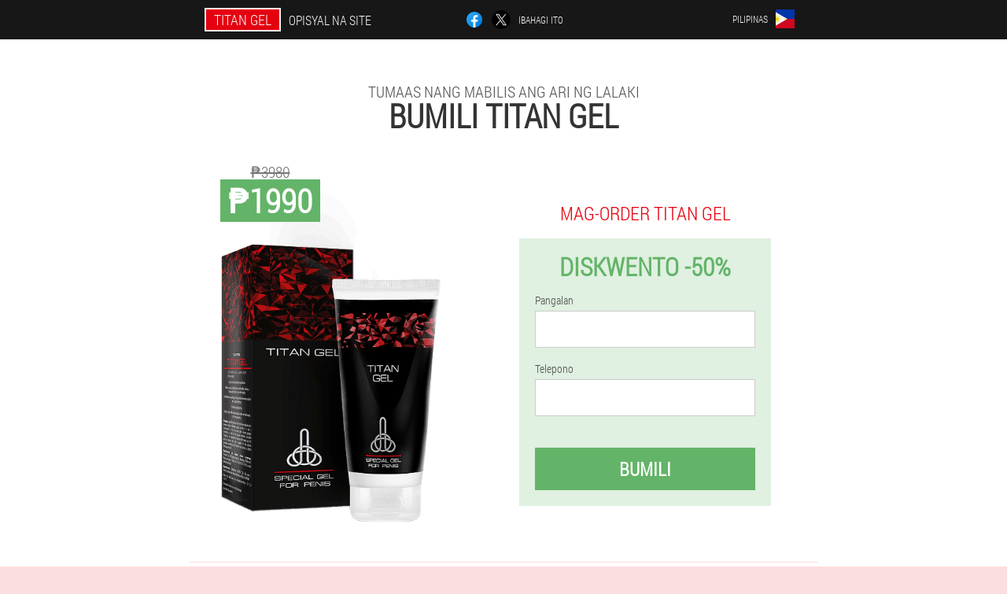

--- FILE ---
content_type: text/html; charset=UTF-8
request_url: https://philippines.gel-titan.shop/
body_size: 11992
content:

<!DOCTYPE html>
<html lang="tl">
<head>
	<meta name="viewport" content="width=device-width, initial-scale=1.0">
	<meta http-equiv="Content-Type" content="text/html; charset=utf-8">
	<title>Titan gel - bumili gel sa Pilipinas, komposisyon, presyo</title>
	<meta name="description" content="Gel para sa pagpapalaki ng ari ng lalaki Titan gel bilhin sa opisyal na website sa Pilipinas, kung paano mag-order ng isang makabagong gamot para sa kalusugan ng kalalakihan sa abot-kayang presyo">

<link href="/css/9n-file_all-css_105.css" rel="stylesheet">
<link rel="preload" href="/css/9n-file_all-css_105.css" as="style">
<link rel="preload" href="/fonts/RobotoCondensedLight.woff" as="font" type="font/woff2" crossorigin>
	
	<link rel="alternate" href="https://gel-titan.shop" hreflang="id" />
				<link rel="alternate" href="https://indonesia-ms.gel-titan.shop/" hreflang="ms-ID" />
					<link rel="alternate" href="https://indonesia-su.gel-titan.shop/" hreflang="su-ID" />
					<link rel="alternate" href="https://great-britain.gel-titan.shop" hreflang="en" />
				<link rel="alternate" href="https://deutschland.gel-titan.shop" hreflang="de" />
				<link rel="alternate" href="https://deutschland-en.gel-titan.shop/" hreflang="en-DE" />
					<link rel="alternate" href="https://spain.gel-titan.shop" hreflang="es" />
				<link rel="alternate" href="https://spain-eu.gel-titan.shop/" hreflang="eu-ES" />
					<link rel="alternate" href="https://spain-gl.gel-titan.shop/" hreflang="gl-ES" />
					<link rel="alternate" href="https://spain-en.gel-titan.shop/" hreflang="en-ES" />
					<link rel="alternate" href="https://italy.gel-titan.shop" hreflang="it" />
				<link rel="alternate" href="https://italy-en.gel-titan.shop/" hreflang="en-IT" />
					<link rel="alternate" href="https://china.gel-titan.shop" hreflang="zh" />
				<link rel="alternate" href="https://malaysia.gel-titan.shop" hreflang="ms" />
				<link rel="alternate" href="https://portugal.gel-titan.shop" hreflang="pt" />
				<link rel="alternate" href="https://portugal-gl.gel-titan.shop/" hreflang="gl-PT" />
					<link rel="alternate" href="https://portugal-en.gel-titan.shop/" hreflang="en-PT" />
					<link rel="alternate" href="https://france.gel-titan.shop" hreflang="fr" />
				<link rel="alternate" href="https://france-en.gel-titan.shop/" hreflang="en-FR" />
					<link rel="alternate" href="https://bulgaria.gel-titan.shop" hreflang="bg" />
				<link rel="alternate" href="https://bulgaria-en.gel-titan.shop/" hreflang="en-BG" />
					<link rel="alternate" href="https://belgium.gel-titan.shop" hreflang="fr-BE" />
				<link rel="alternate" href="https://albania.gel-titan.shop" hreflang="sq" />
				<link rel="alternate" href="https://austria.gel-titan.shop" hreflang="de-AT" />
				<link rel="alternate" href="https://austria-en.gel-titan.shop/" hreflang="en-AT" />
					<link rel="alternate" href="https://hungary.gel-titan.shop" hreflang="hu" />
				<link rel="alternate" href="https://hungary-en.gel-titan.shop/" hreflang="en-HU" />
					<link rel="alternate" href="https://hong-kong.gel-titan.shop" hreflang="zh-HK" />
				<link rel="alternate" href="https://greece.gel-titan.shop" hreflang="el" />
				<link rel="alternate" href="https://georgia.gel-titan.shop" hreflang="ka" />
				<link rel="alternate" href="https://ireland.gel-titan.shop" hreflang="ga" />
				<link rel="alternate" href="https://ireland-en.gel-titan.shop/" hreflang="en-IE" />
					<link rel="alternate" href="https://cambodia.gel-titan.shop" hreflang="km" />
				<link rel="alternate" href="https://cyprus.gel-titan.shop" hreflang="el-CY" />
				<link rel="alternate" href="https://cyprus-tr.gel-titan.shop/" hreflang="tr-CY" />
					<link rel="alternate" href="https://colombia.gel-titan.shop" hreflang="es-CO" />
				<link rel="alternate" href="https://latvia.gel-titan.shop" hreflang="lv" />
				<link rel="alternate" href="https://lithuania.gel-titan.shop" hreflang="lt" />
				<link rel="alternate" href="https://luxembourg.gel-titan.shop" hreflang="lb" />
				<link rel="alternate" href="https://luxembourg-fr.gel-titan.shop/" hreflang="fr-LU" />
					<link rel="alternate" href="https://macedonia.gel-titan.shop" hreflang="mk" />
				<link rel="alternate" href="https://mexico.gel-titan.shop" hreflang="es-MX" />
				<link rel="alternate" href="https://netherlands.gel-titan.shop" hreflang="nl" />
				<link rel="alternate" href="https://armenia.gel-titan.shop" hreflang="hy" />
				<link rel="alternate" href="https://kazakhstan.gel-titan.shop" hreflang="kk" />
				<link rel="alternate" href="https://kazakhstan-ru.gel-titan.shop/" hreflang="ru-KZ" />
					<link rel="alternate" href="https://moldova.gel-titan.shop" hreflang="ro" />
				<link rel="alternate" href="https://tajikistan.gel-titan.shop" hreflang="tg" />
				<link rel="alternate" href="https://tajikistan-ru.gel-titan.shop/" hreflang="ru-TJ" />
					<link rel="alternate" href="https://tajikistan-fa.gel-titan.shop/" hreflang="fa-TJ" />
					<link rel="alternate" href="https://romania.gel-titan.shop" hreflang="ro-RO" />
				<link rel="alternate" href="https://romania-en.gel-titan.shop/" hreflang="en-RO" />
					<link rel="alternate" href="https://serbia.gel-titan.shop" hreflang="sr" />
				<link rel="alternate" href="https://singapore.gel-titan.shop" hreflang="zh-SG" />
				<link rel="alternate" href="https://singapore-en.gel-titan.shop/" hreflang="en-SG" />
					<link rel="alternate" href="https://slovakia.gel-titan.shop" hreflang="sk" />
				<link rel="alternate" href="https://slovenia.gel-titan.shop" hreflang="sl" />
				<link rel="alternate" href="https://slovenia-en.gel-titan.shop/" hreflang="en-SI" />
					<link rel="alternate" href="https://taiwan.gel-titan.shop" hreflang="zh-TW" />
				<link rel="alternate" href="https://ukraine.gel-titan.shop" hreflang="uk" />
				<link rel="alternate" href="https://ukraine-ru.gel-titan.shop/" hreflang="ru-UA" />
					<link rel="alternate" href="https://philippines.gel-titan.shop" hreflang="tl" />
				<link rel="alternate" href="https://philippines-en.gel-titan.shop/" hreflang="en-PH" />
					<link rel="alternate" href="https://philippines-ceb.gel-titan.shop/" hreflang="ceb-PH" />
					<link rel="alternate" href="https://croatia.gel-titan.shop" hreflang="hr" />
				<link rel="alternate" href="https://croatia-en.gel-titan.shop/" hreflang="en-HR" />
					<link rel="alternate" href="https://czech.gel-titan.shop" hreflang="cs" />
				<link rel="alternate" href="https://czech-en.gel-titan.shop/" hreflang="en-CZ" />
					<link rel="alternate" href="https://chile.gel-titan.shop" hreflang="es-CL" />
				<link rel="alternate" href="https://switzerland.gel-titan.shop" hreflang="de-CH" />
				<link rel="alternate" href="https://switzerland-fr.gel-titan.shop/" hreflang="fr-CH" />
					<link rel="alternate" href="https://switzerland-it.gel-titan.shop/" hreflang="it-CH" />
					<link rel="alternate" href="https://switzerland-en.gel-titan.shop/" hreflang="en-CH" />
					<link rel="alternate" href="https://estonia.gel-titan.shop" hreflang="et" />
				<link rel="alternate" href="https://japan.gel-titan.shop" hreflang="ja" />
						<link href="/images/favicon.ico" rel="shortcut icon">
		


	
<meta name="google-site-verification" content="9kUwcBAMn7xyXs-Djg-bz9yLxq6hy6RMpLkkH_gibMI" />	
	

<style>
.wka_555__mfw > .a_121-zdtd.jazd_438-xpbl
{
	right: auto;
	left: 0px;
}
</style>

<script  type="text/javascript">
function cugdczddk(id) 
{
	var selector = document.getElementById(id);
	
	if(selector.classList.contains("active"))
	{
		selector.classList.remove("active");
	}
	else
	{
		selector.classList.add("active");
		
		document.onclick = function(e) {
			onclick(e, id);
		}

		
	}
	
}
	
function onclick(e, id) {
  e = e || window.event;
  var target = e.target || e.srcElement;
  var selector = document.getElementById(id);

  while (target.parentNode && target.tagName.toLowerCase() != 'body') {
    if (target == selector) {
      return;
    }
    target = target.parentNode;
  }
	selector.classList.remove("active");
}
	
</script>
	
	
</head>	
<body class="kyjxo_174-oh" itemscope itemtype="https://schema.org/Product">
<header>
	<div class="tu-699_nlb">
		
		<div class="zbaie_54__hcewo gudzo-891_t">			
			
		<div class="wtrax_88-hmebv"><a href="/" class="cjn-911_hj"><div class="tg_955-t"><span class="shgj-918_dh" itemprop="name">Titan gel</span> <span class="pfl_855-he">Opisyal na site</span></div></a></div>


		<div class="nc_230-taw">
<a rel="noopener noreferrer nofollow" target="_blank" class="fvt-307_hk" href="https://www.facebook.com/sharer/sharer.php?u=philippines.gel-titan.shop"><div><span title="Facebook"></span></div></a>
<a rel="noopener noreferrer nofollow" target="_blank" class="btucc-841_bcq" href="https://x.com/share?text=Titan gel - bumili gel sa Pilipinas, komposisyon, presyo&url=philippines.gel-titan.shop"><div><span title="X"></span></div></a>
<span class="xgbda_110-g">Ibahagi ito</span></div>
		<div class="yp_282-ttiu"><div class="wc_882__ceys">
<div class="teqif_853__i" id="teqif_853__i">		
<div class="i-118_g" onclick="cugdczddk('teqif_853__i')">
<div class="pfacb-670_nq"><span>Pilipinas</span></div>
<div class="i_11__a"><div class="sf-420_dnzwr"><img src="/images/j6yuknirim56gme0.png" alt="Bandila (Pilipinas)"></div></div>
</div>
<div class="li_846__f">
<ul>
		<li><a href="https://philippines-en.gel-titan.shop" rel="alternate"><div class="prch_722-egw">Philippines (en)</div><div class="o_618__eb"><div class="bczd_265__fme"><img src="https://philippines-en.gel-titan.shop/images/cx9c9785f8qn0z.png"></div></div></a></li><li><a href="https://philippines-ceb.gel-titan.shop" rel="alternate"><div class="prch_722-egw">Pilipinas (ceb)</div><div class="o_618__eb"><div class="bczd_265__fme"><img src="https://philippines-ceb.gel-titan.shop/images/47y1v72xg6g70f18h.png"></div></div></a></li><li><a href="https://gel-titan.shop" rel="alternate"><div class="prch_722-egw">Indonesia</div><div class="o_618__eb"><div class="bczd_265__fme"><img src="https://gel-titan.shop/images/34khchq6k6.png"></div></div></a></li><li><a href="https://great-britain.gel-titan.shop" rel="alternate"><div class="prch_722-egw">Great Britain</div><div class="o_618__eb"><div class="bczd_265__fme"><img src="https://great-britain.gel-titan.shop/images/5pxdplz3vtukj5.png"></div></div></a></li><li><a href="https://deutschland.gel-titan.shop" rel="alternate"><div class="prch_722-egw">Deutschland</div><div class="o_618__eb"><div class="bczd_265__fme"><img src="https://deutschland.gel-titan.shop/images/sie0817iu5jqc60ygij.png"></div></div></a></li><li><a href="https://spain.gel-titan.shop" rel="alternate"><div class="prch_722-egw">España</div><div class="o_618__eb"><div class="bczd_265__fme"><img src="https://spain.gel-titan.shop/images/ejyt93et2h8rdwe2.png"></div></div></a></li><li><a href="https://italy.gel-titan.shop" rel="alternate"><div class="prch_722-egw">Italia</div><div class="o_618__eb"><div class="bczd_265__fme"><img src="https://italy.gel-titan.shop/images/685l9qbw4ilybde7m.png"></div></div></a></li><li><a href="https://china.gel-titan.shop" rel="alternate"><div class="prch_722-egw">中国</div><div class="o_618__eb"><div class="bczd_265__fme"><img src="https://china.gel-titan.shop/images/9kwlsdsxotjsfkgn.png"></div></div></a></li><li><a href="https://malaysia.gel-titan.shop" rel="alternate"><div class="prch_722-egw">Malaysia</div><div class="o_618__eb"><div class="bczd_265__fme"><img src="https://malaysia.gel-titan.shop/images/b8nt7vh30jy2v1dja.png"></div></div></a></li><li><a href="https://portugal.gel-titan.shop" rel="alternate"><div class="prch_722-egw">Portugal</div><div class="o_618__eb"><div class="bczd_265__fme"><img src="https://portugal.gel-titan.shop/images/n6q0py7x0t16ebc.png"></div></div></a></li><li><a href="https://france.gel-titan.shop" rel="alternate"><div class="prch_722-egw">France</div><div class="o_618__eb"><div class="bczd_265__fme"><img src="https://france.gel-titan.shop/images/bukqh3g5f0zvt.png"></div></div></a></li><li><a href="https://bulgaria.gel-titan.shop" rel="alternate"><div class="prch_722-egw">България</div><div class="o_618__eb"><div class="bczd_265__fme"><img src="https://bulgaria.gel-titan.shop/images/pw55tixbobuo09vs8p.png"></div></div></a></li><li><a href="https://belgium.gel-titan.shop" rel="alternate"><div class="prch_722-egw">Belgique</div><div class="o_618__eb"><div class="bczd_265__fme"><img src="https://belgium.gel-titan.shop/images/s9c5cq2jdtqim55i6e.png"></div></div></a></li><li><a href="https://albania.gel-titan.shop" rel="alternate"><div class="prch_722-egw">Shqipëri</div><div class="o_618__eb"><div class="bczd_265__fme"><img src="https://albania.gel-titan.shop/images/bkhgyxz3gtqw.png"></div></div></a></li><li><a href="https://austria.gel-titan.shop" rel="alternate"><div class="prch_722-egw">Österreich</div><div class="o_618__eb"><div class="bczd_265__fme"><img src="https://austria.gel-titan.shop/images/da45ba8wrs68159wuufn.png"></div></div></a></li><li><a href="https://hungary.gel-titan.shop" rel="alternate"><div class="prch_722-egw">Magyarország</div><div class="o_618__eb"><div class="bczd_265__fme"><img src="https://hungary.gel-titan.shop/images/e6znu9y1i9e2c4981.png"></div></div></a></li><li><a href="https://hong-kong.gel-titan.shop" rel="alternate"><div class="prch_722-egw">香港</div><div class="o_618__eb"><div class="bczd_265__fme"><img src="https://hong-kong.gel-titan.shop/images/tqbznzlc9bhg7.png"></div></div></a></li><li><a href="https://greece.gel-titan.shop" rel="alternate"><div class="prch_722-egw">Ελλάδα</div><div class="o_618__eb"><div class="bczd_265__fme"><img src="https://greece.gel-titan.shop/images/v4rzw512qhna22c.png"></div></div></a></li><li><a href="https://georgia.gel-titan.shop" rel="alternate"><div class="prch_722-egw">საქართველო</div><div class="o_618__eb"><div class="bczd_265__fme"><img src="https://georgia.gel-titan.shop/images/yd35sgpeejg.png"></div></div></a></li><li><a href="https://ireland.gel-titan.shop" rel="alternate"><div class="prch_722-egw">Éireann</div><div class="o_618__eb"><div class="bczd_265__fme"><img src="https://ireland.gel-titan.shop/images/xwh08jbbai2n0ina9d8.png"></div></div></a></li><li><a href="https://cambodia.gel-titan.shop" rel="alternate"><div class="prch_722-egw">ប្រទេសកម្ពុជា</div><div class="o_618__eb"><div class="bczd_265__fme"><img src="https://cambodia.gel-titan.shop/images/4xhh1sgev10cxptj.png"></div></div></a></li><li><a href="https://cyprus.gel-titan.shop" rel="alternate"><div class="prch_722-egw">Κύπρος</div><div class="o_618__eb"><div class="bczd_265__fme"><img src="https://cyprus.gel-titan.shop/images/ii2rzwkfus.png"></div></div></a></li><li><a href="https://colombia.gel-titan.shop" rel="alternate"><div class="prch_722-egw">Colombia</div><div class="o_618__eb"><div class="bczd_265__fme"><img src="https://colombia.gel-titan.shop/images/3qabioo6bc9v3w5.png"></div></div></a></li><li><a href="https://latvia.gel-titan.shop" rel="alternate"><div class="prch_722-egw">Latvija</div><div class="o_618__eb"><div class="bczd_265__fme"><img src="https://latvia.gel-titan.shop/images/7n3rqfttmvqs8cb3a.png"></div></div></a></li><li><a href="https://lithuania.gel-titan.shop" rel="alternate"><div class="prch_722-egw">Lietuva</div><div class="o_618__eb"><div class="bczd_265__fme"><img src="https://lithuania.gel-titan.shop/images/0s7xn9n09muvzb05v.png"></div></div></a></li><li><a href="https://luxembourg.gel-titan.shop" rel="alternate"><div class="prch_722-egw">Lëtzebuerg</div><div class="o_618__eb"><div class="bczd_265__fme"><img src="https://luxembourg.gel-titan.shop/images/b2wcj2fqpz0.png"></div></div></a></li><li><a href="https://macedonia.gel-titan.shop" rel="alternate"><div class="prch_722-egw">Македонија</div><div class="o_618__eb"><div class="bczd_265__fme"><img src="https://macedonia.gel-titan.shop/images/7u0mfy0sv5.png"></div></div></a></li><li><a href="https://mexico.gel-titan.shop" rel="alternate"><div class="prch_722-egw">México</div><div class="o_618__eb"><div class="bczd_265__fme"><img src="https://mexico.gel-titan.shop/images/a8aungxr9k3wqwe.png"></div></div></a></li><li><a href="https://netherlands.gel-titan.shop" rel="alternate"><div class="prch_722-egw">Nederland</div><div class="o_618__eb"><div class="bczd_265__fme"><img src="https://netherlands.gel-titan.shop/images/j116sothxhk5ugw.png"></div></div></a></li><li><a href="https://armenia.gel-titan.shop" rel="alternate"><div class="prch_722-egw">Հայաստան</div><div class="o_618__eb"><div class="bczd_265__fme"><img src="https://armenia.gel-titan.shop/images/89tobaechaiikfb8xj1e.png"></div></div></a></li><li><a href="https://kazakhstan.gel-titan.shop" rel="alternate"><div class="prch_722-egw">Қазақстан</div><div class="o_618__eb"><div class="bczd_265__fme"><img src="https://kazakhstan.gel-titan.shop/images/5eer8g3zwb8l.png"></div></div></a></li><li><a href="https://moldova.gel-titan.shop" rel="alternate"><div class="prch_722-egw">Moldova</div><div class="o_618__eb"><div class="bczd_265__fme"><img src="https://moldova.gel-titan.shop/images/nl2ar8a0fe16kys2xlep.png"></div></div></a></li><li><a href="https://tajikistan.gel-titan.shop" rel="alternate"><div class="prch_722-egw">Точикистон</div><div class="o_618__eb"><div class="bczd_265__fme"><img src="https://tajikistan.gel-titan.shop/images/2ugasazjurvk.png"></div></div></a></li><li><a href="https://romania.gel-titan.shop" rel="alternate"><div class="prch_722-egw">România</div><div class="o_618__eb"><div class="bczd_265__fme"><img src="https://romania.gel-titan.shop/images/cckbu4ajes.png"></div></div></a></li><li><a href="https://serbia.gel-titan.shop" rel="alternate"><div class="prch_722-egw">Србија</div><div class="o_618__eb"><div class="bczd_265__fme"><img src="https://serbia.gel-titan.shop/images/7zwlktg5gn9mfk5kbqyj.png"></div></div></a></li><li><a href="https://singapore.gel-titan.shop" rel="alternate"><div class="prch_722-egw">新加坡</div><div class="o_618__eb"><div class="bczd_265__fme"><img src="https://singapore.gel-titan.shop/images/7f914l7iqxph3.png"></div></div></a></li><li><a href="https://slovakia.gel-titan.shop" rel="alternate"><div class="prch_722-egw">Slovensko</div><div class="o_618__eb"><div class="bczd_265__fme"><img src="https://slovakia.gel-titan.shop/images/45c63u2uibjrink2ten.png"></div></div></a></li><li><a href="https://slovenia.gel-titan.shop" rel="alternate"><div class="prch_722-egw">Slovenija</div><div class="o_618__eb"><div class="bczd_265__fme"><img src="https://slovenia.gel-titan.shop/images/9jnnlcgkxc70f.png"></div></div></a></li><li><a href="https://taiwan.gel-titan.shop" rel="alternate"><div class="prch_722-egw">台湾</div><div class="o_618__eb"><div class="bczd_265__fme"><img src="https://taiwan.gel-titan.shop/images/vrlmxjjljw.png"></div></div></a></li><li><a href="https://ukraine.gel-titan.shop" rel="alternate"><div class="prch_722-egw">Україна</div><div class="o_618__eb"><div class="bczd_265__fme"><img src="https://ukraine.gel-titan.shop/images/c3rsfb84bat5ep8qs.png"></div></div></a></li><li><a href="https://croatia.gel-titan.shop" rel="alternate"><div class="prch_722-egw">Hrvatska</div><div class="o_618__eb"><div class="bczd_265__fme"><img src="https://croatia.gel-titan.shop/images/tault7vjon78l.png"></div></div></a></li><li><a href="https://czech.gel-titan.shop" rel="alternate"><div class="prch_722-egw">Česká republika</div><div class="o_618__eb"><div class="bczd_265__fme"><img src="https://czech.gel-titan.shop/images/w6bqgqgg5turf4hw.png"></div></div></a></li><li><a href="https://chile.gel-titan.shop" rel="alternate"><div class="prch_722-egw">Chile</div><div class="o_618__eb"><div class="bczd_265__fme"><img src="https://chile.gel-titan.shop/images/4xk68mbvhc63ddz3.png"></div></div></a></li><li><a href="https://switzerland.gel-titan.shop" rel="alternate"><div class="prch_722-egw">Schweiz</div><div class="o_618__eb"><div class="bczd_265__fme"><img src="https://switzerland.gel-titan.shop/images/z3knutd30y3tg.png"></div></div></a></li><li><a href="https://estonia.gel-titan.shop" rel="alternate"><div class="prch_722-egw">Eesti</div><div class="o_618__eb"><div class="bczd_265__fme"><img src="https://estonia.gel-titan.shop/images/h8cerc83jybfrfwpfgaf.png"></div></div></a></li><li><a href="https://japan.gel-titan.shop" rel="alternate"><div class="prch_722-egw">日本</div><div class="o_618__eb"><div class="bczd_265__fme"><img src="https://japan.gel-titan.shop/images/z920hpzfb0fgrw6k97r1.png"></div></div></a></li>	
</ul>
</div></div></div></div>
			
		</div>

	</div>

<div class="c-247_x">
<h2 class="k-387_yi">Tumaas nang mabilis ang ari ng lalaki</h2>
<h1>Bumili Titan gel</h1>
<div class="fo-701_fhd gudzo-891_t">
<div class="x-203_krzs">
<div class="wka_555__mfw"><img src="/images/Titan%20gel%20Nagdaragdag%20ng%20mabilis%20na%20kasapi.png" alt="Gel Titan gel" itemprop="image"><div itemprop="offers" itemscope itemtype="https://schema.org/Offer" class="a_121-zdtd jazd_438-xpbl"><div class="j_884__wgh"><span class="zy_816__xfr">₱1990</span><span class="ebi-760_wxdyi">₱3980</span></div><meta itemprop="url" content="https://philippines.gel-titan.shop">
<meta itemprop="price" content="1990">
<meta itemprop="priceCurrency" content="PHP">
<meta itemprop="priceValidUntil" content="2026-02-19">
<link itemprop="availability" href="https://schema.org/InStock">
<div itemprop="shippingDetails" itemtype="https://schema.org/OfferShippingDetails" itemscope>
<div itemprop="shippingRate" itemtype="https://schema.org/MonetaryAmount" itemscope>
<meta itemprop="value" content="159.2" />
<meta itemprop="currency" content="PHP" /></div>
<div itemprop="shippingDestination" itemtype="https://schema.org/DefinedRegion" itemscope>
<meta itemprop="addressCountry" content="PH" /></div>
<div itemprop="deliveryTime" itemtype="https://schema.org/ShippingDeliveryTime" itemscope>
<div itemprop="handlingTime" itemtype="https://schema.org/QuantitativeValue" itemscope>
<meta itemprop="minValue" content="0" />
<meta itemprop="maxValue" content="1" />
<meta itemprop="unitCode" content="DAY" /></div>
<div itemprop="transitTime" itemtype="https://schema.org/QuantitativeValue" itemscope>
<meta itemprop="minValue" content="4" />
<meta itemprop="maxValue" content="7" />
<meta itemprop="unitCode" content="DAY" /></div></div></div>
<div itemprop="hasMerchantReturnPolicy" itemtype="https://schema.org/MerchantReturnPolicy" itemscope>
<meta itemprop="applicableCountry" content="PH" />
<meta itemprop="returnPolicyCountry" content="PH" />
<meta itemprop="returnPolicyCategory" content="https://schema.org/MerchantReturnFiniteReturnWindow" />
<meta itemprop="merchantReturnDays" content="35" />
<meta itemprop="returnMethod" content="https://schema.org/ReturnByMail" />
<meta itemprop="returnFees" content="https://schema.org/ReturnFeesCustomerResponsibility" />
</div></div></div>
<div class="aggregaterating" itemprop="aggregateRating" itemscope itemtype="https://schema.org/AggregateRating">
<span itemprop="ratingValue">4.7</span><span itemprop="reviewCount">18</span>
<meta itemprop="bestRating" content="5">
<meta itemprop="worstRating" content="1">
</div>
</div>	
<div class="lfp_987-bahg">
<h3>Mag-order Titan gel</h3>
<div class="dfght-992_kgufs">
<h4 class="va_340__bfj">Diskwento -50%</h4>
<form action='' method='POST'>
    <div class="bitj_328__euoqc">
    <label for="lerljp_2281__jcsgdr" class="wmoa_226__fg">Pangalan</label>
    <input id="lerljp_2281__jcsgdr" type="text" name="vug_7611__ow" autocomplete="off" >
	    </div>
	
		<div class="nd_443-mbov">
    <label for="ah_4033-egfjc">Impormasyon Titan gel</label>
    <input id="ah_4033-egfjc" type='text' name="fnbihjq_9923-pa" autocomplete="off">
    </div>
	<div class="nd_443-mbov">
    <label for="jgjv-3196_wwg">Apelyido</label>
    <input id="jgjv-3196_wwg" type='text' name="ptiz_8965-mfbjch" autocomplete="off">
    </div>
	<div class="nd_443-mbov">
	 <label for="rc-8829_vb">Email</label>
    <input id="rc-8829_vb" type='email' name='email' autocomplete="off">
	</div>
	
    <div class="bitj_328__euoqc exadu-185_ckflx">
    <label for="j_7263__bmqlyek" class="wmoa_226__fg">Telepono</label>
    <input id="j_7263__bmqlyek" type="text" name="f_9862-oxaqm" >
	    </div>
    <input type='hidden' name='flow_hash' value=''>
    <input type='hidden' name='landing' value='philippines.gel-titan.shop'>
    <input type='hidden' name='country' value='ph'>
    <input type='hidden' name='referrer' value=''>
    <input type='hidden' name='sub1' value='Titan gel-ph'>
    <input type='hidden' name='sub2' value='philippines.gel-titan.shop'>
    <input type='hidden' name='sub3' value='API-adcombo'>
    <input type='hidden' name='sub4' value='index top'>
        <button class="d_851__hk" type='submit' value='Bumili'>Bumili</button>
</form>
</div>
</div>
</div>
<meta itemprop="brand" content="Titan gel">
<meta itemprop="image" content="https://philippines.gel-titan.shop/images/Titan%20gel%20Nagdaragdag%20ng%20mabilis%20na%20kasapi.png">
<meta itemprop="sku" content="118-131-9">
<meta itemprop="MPN" content="118-131-37">
<div class="kk-347_e"></div>
</div>
<section class="wnhm_578__vzyh">
<div itemprop="description" class="gudzo-891_t e_55__f"><div><h2>Paano mag-order ng Titan gel sa Pilipinas?</h2>
<p>Ang Titan gel ay hindi lamang nagpapalaki ng ari ng lalaki, ngunit nagpapabuti din ng lakas at tagal ng intimacy. Maging kumpiyansa at lundo tungkol sa mga pastel ngayon.</p>
<p>Punan ang mga patlang ng form sa iyong data sa opisyal na website, at simulang gamitin ang makabagong tool sa loob ng ilang araw.</p>
<p>Na ngayon ang presyo ng ₱1990 para sa isang gel ng pagpapalaki ng ari ng lalaki ay 50% mas matipid. Huwag ipagpaliban ang problema hanggang sa paglaon!</p>
</div></div>
</section>

</header>
	
	
	
<section class="gudzo-891_t dd-596_xefvr">
<aside class="eg-197_kgbi obrlj-729_ee">
<div class="fm_445-gqjg cqxf_756-lohsl">
<h2>Mga pagsusuri ng gumagamit Titan gel</h2>
<ul class="hfkg_807__e">
<li itemprop='review' itemscope itemtype='https://schema.org/Review'>
<meta itemprop="datePublished" content="2021-05-02" />
<div class='sv-785_tyj'><img itemprop='image' alt='Jonalyn' src='/images/i5wgvrpodzdpt5c2j.jpg'/></div>
<div class='bxi-431_tse' itemprop='description'>
<div class='fjgat-13_lhoc' itemprop='author' itemscope itemtype='https://schema.org/Person'><i><span itemprop='name'>Jonalyn</span> <span itemprop='familyName'>Uy</span>, 40 Taon, <a content="Lungsod ng davao" itemprop="homeLocation" href="/mga_lungsod_elemento/lungsod_ng_davao">Lungsod ng davao</a></i>
<meta itemprop="birthDate" content="1982-06-14"><meta itemprop="gender" content="Female"></div>
<article itemprop='reviewBody'>Inorder ko ito para sa aking asawa, sapagkat sa mahabang panahon ay mayroon siyang mga problema sa potency. Ito ay lumabas na ang mga kaso ay nasa kanyang mga kababaan na kumplikadong nauugnay sa laki ng ari ng lalaki. Ang lahat ay nagbago sa pagbili ng Titan gel penis enlargement gel. Ang resulta ay lumampas sa lahat ng aming inaasahan. Ang buhay na sekswal ay naging mas mayaman at mas regular. </article>
</div>
<div class='item_rev' itemprop='itemReviewed'>Titan gel</div>
<div itemprop="reviewRating" itemscope itemtype="https://schema.org/Rating">
        <meta itemprop="worstRating" content="1">
        <meta itemprop="ratingValue" content="4.7">
        <meta itemprop="bestRating" content="5"/>
</div>
</li><li itemprop='review' itemscope itemtype='https://schema.org/Review'>
<meta itemprop="datePublished" content="2021-05-22" />
<div class='sv-785_tyj'><img itemprop='image' alt='Azhlei' src='/images/9jxp5g7pw19bddnjpel.jpg'/></div>
<div class='bxi-431_tse' itemprop='description'>
<div class='fjgat-13_lhoc' itemprop='author' itemscope itemtype='https://schema.org/Person'><i><span itemprop='name'>Azhlei</span> <span itemprop='familyName'>Maldita</span>, 47 Taon, <a content="Maynila" itemprop="homeLocation" href="/mga_lungsod_elemento/maynila">Maynila</a></i>
<meta itemprop="birthDate" content="1975-06-13"><meta itemprop="gender" content="Female"></div>
<article itemprop='reviewBody'>Ang gel para sa pagpapalaki ng ari ng Titan gel ay medyo madaling gamitin. Hindi nag-iiwan ng mga marka sa mga damit at pastel linen. Kapag nag-order, madalas akong nagbebenta mula sa gumawa, kaya binibili ko ito ng isang malaking diskwento. Kumpiyansa kong mairekomenda ang lunas na ito sa lahat. </article>
</div>
<div class='item_rev' itemprop='itemReviewed'>Titan gel</div>
<div itemprop="reviewRating" itemscope itemtype="https://schema.org/Rating">
        <meta itemprop="worstRating" content="1">
        <meta itemprop="ratingValue" content="4.4">
        <meta itemprop="bestRating" content="5"/>
</div>
</li><li itemprop='review' itemscope itemtype='https://schema.org/Review'>
<meta itemprop="datePublished" content="2021-05-25" />
<div class='sv-785_tyj'><img itemprop='image' alt='Alvin' src='/images/3t2to5qm6alu97sp3nsf67iw29gdk.jpg'/></div>
<div class='bxi-431_tse' itemprop='description'>
<div class='fjgat-13_lhoc' itemprop='author' itemscope itemtype='https://schema.org/Person'><i><span itemprop='name'>Alvin</span> <span itemprop='familyName'>Dela Cruz</span>, 55 Taon, <a content="Pagadian" itemprop="homeLocation" href="/mga_lungsod_elemento/pagadian">Pagadian</a></i>
<meta itemprop="birthDate" content="1967-04-17"><meta itemprop="gender" content="Male"></div>
<article itemprop='reviewBody'>Ang gamot ay talagang walang mga analogue sa mga parmasyutiko. Sinubukan ko ang maraming mga gel, ngunit ang Titan gel lamang ang nakayanan ang aking problema. Matapos ang unang kurso ng paggamot, ang aking natural na mga parameter ay nagbago ng dalawa at kalahating sentimetro. Magpatuloy akong subukan ang tool. Mahusay na pagganap! </article>
</div>
<div class='item_rev' itemprop='itemReviewed'>Titan gel</div>
<div itemprop="reviewRating" itemscope itemtype="https://schema.org/Rating">
        <meta itemprop="worstRating" content="1">
        <meta itemprop="ratingValue" content="4.3">
        <meta itemprop="bestRating" content="5"/>
</div>
</li></ul></div>
<div class="ipgz_375__hnzwv"><a href="/mga_review_mga_pahina">Lahat ng mga pagsusuri</a></div>
</aside>


<section class="f_100__ikrfx">
<div class="jn-353_gmya">
	<h2>Mga rekomendasyon ng doktor</h2>
	<img src="images/1rmd3h1o4ytdunhrrxx8t5f7rtu.jpg" alt="Doktor Plastikong siruhano Joshua" />
	<b class="ajrca-723_aad">Doktor Joshua</b>
	<dl class="ml-224_jbchc">
<div><dt>Pag-uugnay:</dt> <dd>Plastikong siruhano</dd></div>
 <div><dt>Karanasan:</dt> <dd>13 taon</dd></div>
</dl>
	<div itemprop="description" class="iuy-802_tzs">Kapag ang mga pasyente na hindi nasiyahan sa laki ng kanilang ari ng lalaki ay lumapit sa akin para sa tulong, inirerekumenda ko sa kanila na mag-order ng isang gel para sa pagpapalaki ng ari ng Titan gel, dahil ang lunas ay hindi lamang mababago ang mga natural na tagapagpahiwatig, ngunit mapapabuti din ang pagtayo at ang tagal ng pakikipagtalik. Ang gamot ay multifunctional at talagang ginagarantiyahan ang parehong resulta pagkatapos ng unang kurso ng paggamit, hindi katulad ng ibang mga gamot sa Pilipinas. </div>
	</div>
	</section>
<div class="dd-596_xefvr vl_300-yf cqxf_756-lohsl">
<h2>Gel para sa pagpapalaki ng ari ng lalaki Titan gel</h2>
<img style="width: 380px;" alt="Mga complex ng kalalakihan" src="/images/Mga%20complex%20ng%20kalalakihan.jpg" class="imgblock right center_mob"><p>Mula pa noong sinaunang panahon, ang laki ng ari ng lalaki ay mahalaga hindi lamang para sa mga kalalakihan, kundi pati na rin para sa mga kababaihan. Tulad ng para sa modernong lipunan, ang mga kadahilanang ito ay hindi nagbago, kahit na mayroong isang malaking bilang ng mga opinyon na ang laki ay hindi ang pangunahing bagay, sa panahon ng survey na ito ay naka-out na ang isang titi na mas mababa sa 13-15 sentimetro ay isang hindi kasiya-siyang laki.</p>
<p>Sa loob ng mahabang panahon, sinubukan ng mga kalalakihan na labanan ang komplikadong ito sa pamamagitan ng hindi nasubukan na mga injection at plastic surgery, gayunpaman, sa karamihan ng mga kaso, hindi sila nasisiyahan sa resulta. Maaari itong ipaliwanag sa pamamagitan ng ang katunayan na sa isang hindi matatag na pang-emosyonal na estado, ang mga kalalakihan ay sa halip ay walang pansin kapag pumipili ng isang paraan upang palakihin ang isang ari ng lalaki, na hahantong lamang sa isang paglala ng sitwasyon.</p>
<p>Ang resulta ng mga kagyat na desisyon ay maaaring hindi lamang kawalan ng lakas, kundi pati na rin ang mga problema sa paggana ng reproductive. Samakatuwid, ito ay nagkakahalaga ng pagbibigay ng espesyal na pansin sa pagpili ng mga pondo.</p>
<p>Gayunpaman, ang mga gamot sa parmasya, sa karamihan ng mga kaso, ay hindi makaya ang nakasaad na mga kinakailangan, dahil kung minsan, ang kanilang aksyon ay nagsasangkot ng mga epekto at pagkagumon sa katawan. Bukod dito, hindi lahat ng mga tagagawa ng mga produktong gamot ay may kakayahang magpakita ng mga sertipiko ng kalidad at isang lisensya na magbenta ng isang partikular na gamot.</p>
<p>Gayundin, ang presyo ng naturang mga pondo ay madalas na sobrang presyo, subalit, kung pag-aralan mo ang komposisyon ng gamot nang mas detalyado, mapapansin na naglalaman ito ng hindi magastos at medyo karaniwang mga sangkap. Kapag bumibili ng mga gamot sa mga parmasya, una sa lahat, nararapat tandaan na nag-overpay ka para sa kanilang advertising.</p>
<p>Maaaring sabihin ang pareho tungkol sa tradisyunal na gamot, dahil ang kanilang epekto ay walang katwirang pang-agham, kaya hindi mo dapat bigyan ng kagustuhan ang mga naturang gamot, kung hindi man, ipagsapalaran mo lamang na mapalala ang sitwasyon at maging sanhi ng isang reaksiyong alerdyi. Ang mga likas na sangkap na hindi ginagamot ng isang sapat na malakas na konsentrasyon, sa kadahilanang ito, ay maaaring maging sanhi ng pangangati, pagbabalat, at pagkasunog, lalo na sa mga sensitibong uri ng balat. </p>
<p>Sa kasamaang palad, ngayon mayroong isang tool na Titan gel, salamat sa kung saan, hindi mo kailangan ng mamahaling injection at plastic surgery - gel para sa pagpapalaki ng ari ng Titan gel.</p>
<p>Ang gel ay may isang napatunayan na aksyon at isang natatanging komposisyon, ang epekto nito ay napatunayan ng mga parangal at premyo sa buong mundo:</p>
<img style="width: 380px;" alt="Peruvian poppy bilang bahagi ng produkto" src="/images/Peruvian%20poppy%20bilang%20bahagi%20ng%20produkto.jpg" class="imgblock right center_mob"><ul><li><b>Peru poppy -</b>pinatataas ang antas ng libido ng lalaki, pinapataas ang bilang ng motile sperm, nagpapabuti sa pagpapaandar ng reproductive. Ang sangkap na ito ay nagpapabilis sa paggawa ng testosterone, kung kaya't nadaragdagan ang libido at pagnanasa. Salamat sa mga nakapagpapagaling na katangian, ang isang tao ay nararamdaman na mas may kumpiyansa at nakakarelaks sa mga pastel. Bukod dito, ang Peruvian maca ay nakapagpapatatag ng pang-emosyonal na estado, nakakapagpahinga ng stress at pangangati, dahil mayroon itong tonic at nakakarelaks na mga katangian.</li>
<li><b>Ugat ng luya -</b>ay isang likas na aprodisyak, nagtataguyod ng kalusugan ng lalaki. Ang sabaw ng luya ay ginamit ng ating mga ninuno sa mahabang panahon upang mabawasan ang peligro ng mga nakakahawang sakit at fungal. Bukod dito, ang sangkap na ito ay tumutulong upang mapagbuti ang lakas at gawing regular at mayaman ang buhay sa sex.</li>
<li><b>Taba ng ahas -</b>pinapabilis ang pagbabagong-buhay ng cell at nagtataguyod ng paglitaw ng mga bago, na ginagarantiyahan ang pagpapalaki ng ari ng lalaki. Ang sangkap ay makabuluhang nagdaragdag ng tagal ng pakikipagtalik at binabawasan ang peligro ng napaaga na bulalas. </li>
</ul>
<p>Kaya, maaari nating tapusin na ang gel para sa pagpapalaki ng ari ng Titan gel ay ganap na ligtas na gamitin, at ang pagiging epektibo nito ay napatunayan hindi lamang ng mga natatanging sangkap na magkakaugnay sa bawat isa, kundi pati na rin ng isang malaking bilang ng mga positibong pagsusuri mula sa nasiyahan na mga customer.</p>
<blockquote>Ang gel para sa pagpapalaki ng ari ng lalaki Titan gel ay hindi nangangailangan ng pagbili ng mga karagdagang gamot, dahil naglalaman ito ng lahat ng kinakailangang sangkap upang malutas ang problema. Dahil sa siksik na pagkakapare-pareho nito, ang gamot ay natupok sa ekonomiya at may kamangha-manghang tonic aroma.</blockquote>
<p>Ang Titan gel ay perpekto para sa mga taong may sensitibong mga uri ng balat, dahil hindi ito maaaring maging sanhi ng mga reaksiyong alerhiya at iba pang mga abala na ginagamit. Ang gamot na Titan gel ay hindi makakasama sa gawain ng mga panloob na organo at may positibong epekto sa kalusugan ng kalalakihan.</p>
<3_img_ Right_380><p>Gayunpaman, nagaganap ang mga negatibong pagsusuri tungkol sa Titan gel gel. Sa karamihan ng mga kaso, nagmula ito sa mga taong hindi nagamit ang produkto tulad ng itinuro. Napapansin na madalas na hindi kasiya-siya ang laki ng ari ng lalaki ay humahantong sa iba pang mga problema na may kaugnayan sa kalusugan ng lalaki.</p>
<p>Halimbawa, kawalan ng lakas, wala sa panahon bulalas, kakulangan sa ginhawa sa panahon ng pakikipagtalik. Nagpupumilit din ang Titan gel sa mga problemang dumadalo. Ngunit sulit na alalahanin na para sa isang mas mabilis na resulta, kinakailangan ng isang pinagsamang diskarte, na kinabibilangan ng pagkain ng malusog na pagkain, pagkain at pagtulog, pagbibigay ng masasamang gawi. Ang katuparan ng lahat ng mga kadahilanang ito ay maaaring baguhin ang iyong matalik na buhay sa pinakamaikling panahon, na ginagawang mayaman at regular. Para sa kadahilanang ito, hindi mo lamang dapat gamitin ang gamot alinsunod sa mga tagubilin, ngunit sundin din ang mga pangunahing pamantayan ng isang malusog na pamumuhay. </p>
<p>Gayundin, ang mga negatibong pagsusuri tungkol sa gel ay nagmula sa mga nahulog sa mga trick ng scammer, na nag-order ng produkto mula sa isang hindi napatunayan na mapagkukunan, na humantong sa pagbili ng isang mababang kalidad na pekeng walang kinalaman sa orihinal na produkto. Para sa kadahilanang ito, ang gamot na Titan gel ay dapat na orderin lamang sa opisyal na website ng tagagawa, dahil ginagarantiyahan ka nito ng isang natatanging komposisyon at magreresulta sa pinakamaikling posibleng panahon.</p>
<p>Bukod dito, ang naturang pagbili ay magiging hindi lamang ligtas, ngunit ganap ding hindi nagpapakilala, dahil ang tagagawa ay interesado sa pagiging kompidensiyal ng paghahatid. Gayundin, ang mga promosyon at benta ay madalas na gaganapin sa opisyal na website, salamat kung saan maaari kang bumili ng isang produkto na may malaking diskwento sa isang abot-kayang presyo. Samakatuwid, hindi mo dapat subukang makatipid ng pera, dahil ganap na nilikha ang lahat ng mga kundisyon upang ang lahat ay kayang bayaran ang tool na ito.</p>
<p>Huwag ipagpaliban ang problema hanggang sa paglaon, abala sa paglutas nito ngayon. Napakahalaga para sa sinumang lalaki na pakiramdam tulad ng isang lalaki. Ito ay makikita sa lahat ng mga larangan ng kanyang mga aktibidad. Hayaan ang iyong sarili na maging tiwala at tanyag sa mga kababaihan ngayon sa pamamagitan ng pag-order ng Titan gel.</p>
<h3>Paano ka makakabili ng Titan gel sa Pilipinas</h3>
<p>Mayroong isang benta sa opisyal na website ngayon. Magmadali upang mag-order ng Titan gel, na ang presyo ay mas mababa ng 50%. Ang halaga ng gel para sa Pilipinas ay ₱1990 — <a href="https://philippines.gel-titan.shop/mga_seksyon_mga_presyo">tingnan ang presyo sa ibang bansa</a>.</p>
</div>	
	
<div class="kk-347_e"></div>

	

<div class="vl_300-yf cqxf_756-lohsl lzgkm_561-othi">
<h3>Saan ako mabibili Titan gel sa Pilipinas?</h3>
<table class="hcwi_885-epde">
<thead><tr><th colspan="2"><h4>Mga Lungsod sa Pilipinas kung saan maaari kang bumili Titan gel</h4></th></tr></thead>
<tbody>
<tr><td><a href="/mga_lungsod_elemento/busuanga">Titan gel sa Busuanga</a></td><td><a href="/mga_lungsod_elemento/caticlan">Titan gel sa Caticlan</a></td></tr><tr><td><a href="/mga_lungsod_elemento/cebu">Titan gel sa Cebu</a></td><td><a href="/mga_lungsod_elemento/lungsod_ng_davao">Titan gel sa lungsod ng davao</a></td></tr><tr><td><a href="/mga_lungsod_elemento/kalibo">Titan gel sa Kalibo</a></td><td><a href="/mga_lungsod_elemento/pulo_ng_luzon">Titan gel sa Luzon Island</a></td></tr><tr><td><a href="/mga_lungsod_elemento/maynila">Titan gel sa Maynila</a></td><td><a href="/mga_lungsod_elemento/puerto_princesa">Titan gel sa Puerto Princesa</a></td></tr><tr><td><a href="/mga_lungsod_elemento/lungsod_ng_tagbilaran">Titan gel sa lungsod ng Tagbilaran</a></td><td><a href="/mga_lungsod_elemento/iloilo">Titan gel sa Iloilo</a></td></tr><tr><td><a href="/mga_lungsod_elemento/bacolod">Titan gel sa Bacolod</a></td><td><a href="/mga_lungsod_elemento/cagayan_de_oro">Titan gel sa Cagayan De Oro</a></td></tr><tr><td><a href="/mga_lungsod_elemento/tacloban">Titan gel sa Tacloban</a></td><td><a href="/mga_lungsod_elemento/zamboanga">Titan gel sa Zamboanga</a></td></tr><tr><td><a href="/mga_lungsod_elemento/kalbayog">Titan gel sa Kalbayog</a></td><td><a href="/mga_lungsod_elemento/catarman">Titan gel sa Catarman</a></td></tr><tr><td><a href="/mga_lungsod_elemento/legaspi">Titan gel sa Legaspi</a></td><td><a href="/mga_lungsod_elemento/san_jose">Titan gel sa San Jose</a></td></tr><tr><td><a href="/mga_lungsod_elemento/butuan">Titan gel sa Butuan</a></td><td><a href="/mga_lungsod_elemento/dipolog">Titan gel sa Dipolog</a></td></tr><tr><td><a href="/mga_lungsod_elemento/dumaguete">Titan gel sa Dumaguete</a></td><td><a href="/mga_lungsod_elemento/zheneral_santos">Titan gel sa Zheneral Santos</a></td></tr><tr><td><a href="/mga_lungsod_elemento/masbate">Titan gel sa Masbate</a></td><td><a href="/mga_lungsod_elemento/lungsod_ng_ozamis">Titan gel sa Ozamis City</a></td></tr><tr><td><a href="/mga_lungsod_elemento/virak">Titan gel sa Virak</a></td><td><a href="/mga_lungsod_elemento/cotabato">Titan gel sa Cotabato</a></td></tr></tbody>
<tfoot><tr><td colspan="2"><b><a href="/mga_lungsod_elemento/">Mga Lungsod sa Pilipinas</b></a></b></td></tr></tfoot>
</table>
</div>

	
	
<aside class="gjped_224-nxoge obrlj-729_ee">
<h2>Mga bagong artikulo</h2>
<div class="fm_445-gqjg cqxf_756-lohsl">
<ul>
<li>
	<article itemscope itemtype="https://schema.org/NewsArticle">
	<a href="/mga_artikulo_cell/50_posible_bang_palakihin_ang_titi_sa_bahay"><div class="x-128_iof"><img itemprop="image"  alt="Babae sa kama na may isang lalaki na may pagpapalaki ng titi" src="/images/mga%20artikulo/3687/Babae%20sa%20kama%20na%20may%20isang%20lalaki%20na%20may%20pagpapalaki%20ng%20titi.jpg" ></div><h3 itemprop="headline" class='bhawh-330_jap'>Posible bang palakihin ang titi sa bahay?</h3></a>
	<div itemprop="articleBody" class='jhe_409__b'>Mga paraan upang palakihin ang titi sa bahay gamit ang mga remedyo ng katutubong at iba pang mga pamamaraan.</div>
	<time itemprop="datePublished" datetime="2025-12-04T09:10:06Z" class="xtdu_196__add">4 Disyembre 2025</time>
	<meta itemprop="dateModified" content="2025-12-04T09:10:06Z">
	<address itemprop="author" itemscope itemtype="https://schema.org/Person">
	<meta itemprop="name" content="Christian">
	<meta rel="author" itemprop="url" content="https://philippines.gel-titan.shop/may_akda_impormasyon/15_christian">
	</address>
	<link itemprop="mainEntityOfPage" href="https://philippines.gel-titan.shop/mga_artikulo_cell/50_pagpapalaki%20ng%20titi">
	<div itemprop="publisher" itemscope itemtype="https://schema.org/Organization">
<link itemprop="url" href="/">
<meta itemprop="name" content="Titan gel">
<div itemprop="logo" itemscope itemtype="https://www.schema.org/ImageObject">
<link itemprop="url" href="/images/favicon.ico">
</div>
</div>
	
	</article>
	</li><li>
	<article itemscope itemtype="https://schema.org/NewsArticle">
	<a href="/mga_artikulo_cell/49_paano_madagdagan_ang_kapal_ng_titi_sa_bahay_at_gamit_ang_mga_pamamaraan_ng_kirurhiko"><div class="x-128_iof"><img itemprop="image" alt="guwapong lalaki na katawan ng tao" src="/images/mga%20artikulo/3686/guwapong%20lalaki%20na%20katawan%20ng%20tao.jpg" ></div><h3 itemprop="headline" class='bhawh-330_jap'>Paano madagdagan ang kapal ng titi sa bahay at gamit ang mga pamamaraan ng kirurhiko</h3></a>
	<div itemprop="articleBody" class='jhe_409__b'>Gaano katotohanang dagdagan ang laki ng titi ng isang lalaki? Napatunayan at epektibong pamamaraan para sa pagtaas ng dignidad ng lalaki. Anong mga resulta ang maaaring makamit?</div>
	<time itemprop="datePublished" datetime="2025-11-14T05:42:45Z" class="xtdu_196__add">14 Nobyembre 2025</time>
	<meta itemprop="dateModified" content="2025-11-14T05:42:45Z">
	<address itemprop="author" itemscope itemtype="https://schema.org/Person">
	<meta itemprop="name" content="Vince">
	<meta rel="author" itemprop="url" content="https://philippines.gel-titan.shop/may_akda_impormasyon/24_vince">
	</address>
	<link itemprop="mainEntityOfPage" href="https://philippines.gel-titan.shop/mga_artikulo_cell/49_Paano%20palakihin%20ang%20iyong%20titi%20sa%20bahay">
	<div itemprop="publisher" itemscope itemtype="https://schema.org/Organization">
<link itemprop="url" href="/">
<meta itemprop="name" content="Titan gel">
<div itemprop="logo" itemscope itemtype="https://www.schema.org/ImageObject">
<link itemprop="url" href="/images/favicon.ico">
</div>
</div>
	
	</article>
	</li><li>
	<article itemscope itemtype="https://schema.org/NewsArticle">
	<a href="/mga_artikulo_cell/48_posible_bang_palakihin_ang_titi_ng_isang_lalaki_gamit_ang_baking_soda"><div class="x-128_iof"><img itemprop="image" alt="Ang isang tao ay may isang maliit na titi kung paano palakihin ito sa soda" src="/images/mga%20artikulo/3604/Ang%20isang%20tao%20ay%20may%20isang%20maliit%20na%20titi%20kung%20paano%20palakihin%20ito%20sa%20soda.jpg" ></div><h3 itemprop="headline" class='bhawh-330_jap'>Posible bang palakihin ang titi ng isang lalaki gamit ang baking soda?</h3></a>
	<div itemprop="articleBody" class='jhe_409__b'>Paglalarawan ng mga paraan upang palakihin ang lalaki na titi gamit ang baking soda. Gamit ito upang palakihin ang titi sa bahay, mga recipe kung paano gamitin ito ng honey, mga pagsusuri.</div>
	<time itemprop="datePublished" datetime="2025-10-29T05:16:22Z" class="xtdu_196__add">29 Oktubre 2025</time>
	<meta itemprop="dateModified" content="2025-10-29T05:16:22Z">
	<address itemprop="author" itemscope itemtype="https://schema.org/Person">
	<meta itemprop="name" content="Jomar Rosete">
	<meta rel="author" itemprop="url" content="https://philippines.gel-titan.shop/may_akda_impormasyon/17_jomar_rosete">
	</address>
	<link itemprop="mainEntityOfPage" href="https://philippines.gel-titan.shop/mga_artikulo_cell/48_Paano%20gawing%20mas%20malaki%20ang%20iyong%20titi%20sa%20soda">
	<div itemprop="publisher" itemscope itemtype="https://schema.org/Organization">
<link itemprop="url" href="/">
<meta itemprop="name" content="Titan gel">
<div itemprop="logo" itemscope itemtype="https://www.schema.org/ImageObject">
<link itemprop="url" href="/images/favicon.ico">
</div>
</div>
	
	</article>
	</li></ul></div>
<div class="wgrl_118-dcg"><a href="/mga_artikulo_cell/">Lahat ng mga artikulo</a></div>
	</aside>
	

		
<aside class="it_232-tfr">
	<div class="v-582_jklw">
	<div class="fbgg-425_hbns">
	<div class="dfght-992_kgufs xsejg_181__ejm">
		<h3 class="va_340__bfj">Mag-order Titan gel 50% diskwento</h3>
<form action='/#a-4346_cokk' method='POST'>
    <div class="bitj_328__euoqc">
    <label for="gweojn_6217__ho" class="wmoa_226__fg">Ipasok ang iyong pangalan</label>
    <input id="gweojn_6217__ho" type='text' name="vug_7611__ow" >
	    </div>
    
		<div class="nd_443-mbov">
    <label for="hqar_5249-ksbwac">Impormasyon</label>
    <input id="hqar_5249-ksbwac" type='text' name="fnbihjq_9923-pa" autocomplete="off">
    </div>
	<div class="nd_443-mbov">
    <label for="jqtqd_528-du">Apelyido</label>
    <input id="jqtqd_528-du" type='text' name="ptiz_8965-mfbjch" autocomplete="off">
    </div>
	<div class="nd_443-mbov">
	 <label for="gvq-4412_b">Email</label>
    <input id="gvq-4412_b" type='email' name='email' autocomplete="off">
	</div>
	
    <div class="bitj_328__euoqc exadu-185_ckflx">
    <label for="l_9589__oxfnhfj" class="wmoa_226__fg">Ipasok ang iyong telepono</label>
    <input id="l_9589__oxfnhfj" type='text' name="f_9862-oxaqm" >
	    </div>
	<input type='hidden' name='a-4346_cokk' value='1'>
    <input type='hidden' name='flow_hash' value=''>
    <input type='hidden' name='landing' value='philippines.gel-titan.shop'>
    <input type='hidden' name='country' value='ph'>
    <input type='hidden' name='referrer' value=''>
    <input type='hidden' name='sub1' value='Titan gel-ph'>
    <input type='hidden' name='sub2' value='philippines.gel-titan.shop'>
    <input type='hidden' name='sub3' value='API-adcombo'>
    <input type='hidden' name='sub4' value='index'>
        <button class="d_851__hk" type='submit' value='Bumili'>Bumili</button>
</form>
</div>
	</div>
	<div class="bgq_436-prjkd"><div class="wka_555__mfw"><img src="/images/Titan%20gel%20Nagdaragdag%20ng%20mabilis%20na%20kasapi.png" alt="Titan gel"><div class="a_121-zdtd lb_658__qb"><div class="j_884__wgh"><span class="ebi-760_wxdyi">₱3980</span><span class="zy_816__xfr">₱1990</span></div></div></div></div>
	</div>	
	</aside>

</section>






<footer class="d_108-si">
	<div class="gudzo-891_t hwp-483_hjcef">
		<nav itemscope itemtype="https://schema.org/SiteNavigationElement" class="g_5__ujvgj">
		<ul>
				<li><a itemprop="url" href="/parmasya_pangalan">Parmasya</a></li>
						<li><a itemprop="url" href="/mga_review_mga_pahina">Mga Review</a></li>
						<li><a class="link" href="/karanasan_pahina">Karanasan</a></li>
						<li><a class="link" href="/mga_tagubilin_para_sa_paggamit_seksyon">Mga tagubilin para sa paggamit</a></li>
						<li><a itemprop="url" href="/mga_lungsod_elemento/">Mga Lungsod</a></li>
						<li><a itemprop="url" href="/mga_artikulo_cell/">Mga Artikulo</a></li>
			
				<li><a itemprop="url" href="/mga_contact_elemento">Mga contact</a></li>
						<li><a itemprop="url" href="/mga_seksyon_mga_presyo">Mga presyo</a></li>
				</ul>
		</nav>
		<div class="a_658__ebga">
			<a class="jjac-912_hnyf" href="/"><h3>Titan gel</h3></a>
						<div class="faz-848_yphc"><a href="mailto:sales-titan-gel@philippines.gel-titan.shop">sales-titan-gel@philippines.gel-titan.shop</a></div>
						 
			<div class="faz-848_yphc">Opisyal na site sa Pilipinas</div>			<div class="faz-848_yphc">Tumaas nang mabilis ang ari ng lalaki</div>
			<div class="faz-848_yphc">Orihinal na produkto</div>
			<div class="faz-848_yphc">2026 © Nakalaan ang lahat ng mga karapatan</div>
		</div>
		<div class="kk-347_e"></div>
	</div>
</footer>

	

</body>

</html>






--- FILE ---
content_type: text/css
request_url: https://philippines.gel-titan.shop/css/9n-file_all-css_105.css
body_size: 7236
content:
* { margin: 0; padding: 0; border: 0; font-size: 100%; font: inherit; }


article, aside, details, figcaption, figure, footer, hgroup, menu, nav, section { display: block; }

body { line-height: 1; }

ul { list-style: none; }

blockquote, q { quotes: none; }

blockquote { background: rgba(255,242,193, 1); padding: 10px; }

blockquote:before, blockquote:after { content: ''; content: none; }

q:before, q:after { content: ''; content: none; }

table { border-collapse: collapse; border-spacing: 0; }

button, input { outline: none; border: none; }


@font-face { font-family: "RobotoCondensedLight"; src: url("../fonts/RobotoCondensedLight.eot"); src: url("../fonts/RobotoCondensedLight.eot?#iefix") format("embedded-opentype"), url("../fonts/RobotoCondensedLight.woff") format("woff"), url("../fonts/RobotoCondensedLight.ttf") format("truetype"); font-style: normal; font-weight: normal; font-display: swap; }

@font-face {
  font-family: 'Lobster';
  font-style: normal;
  font-weight: 400;
  font-display: swap;
  src: url(../fonts/Lobster1.woff2) format('woff2');
  unicode-range: U+0460-052F, U+1C80-1C88, U+20B4, U+2DE0-2DFF, U+A640-A69F, U+FE2E-FE2F;
}

@font-face {
  font-family: 'Lobster';
  font-style: normal;
  font-weight: 400;
font-display: swap;
  src: url(../fonts/Lobster2.woff2) format('woff2');
  unicode-range: U+0400-045F, U+0490-0491, U+04B0-04B1, U+2116;
}

@font-face {
  font-family: 'Lobster';
  font-style: normal;
  font-weight: 400;
font-display: swap;
  src: url(../fonts/Lobster3.woff2) format('woff2');
  unicode-range: U+0102-0103, U+0110-0111, U+0128-0129, U+0168-0169, U+01A0-01A1, U+01AF-01B0, U+1EA0-1EF9, U+20AB;
}

@font-face {
  font-family: 'Lobster';
  font-style: normal;
  font-weight: 400;
font-display: swap;
  src: url(../fonts/Lobster4.woff2) format('woff2');
  unicode-range: U+0100-024F, U+0259, U+1E00-1EFF, U+2020, U+20A0-20AB, U+20AD-20CF, U+2113, U+2C60-2C7F, U+A720-A7FF;
}

@font-face {
  font-family: 'Lobster';
  font-style: normal;
  font-weight: 400;
font-display: swap;
  src: url(../fonts/Lobster5.woff2) format('woff2');
  unicode-range: U+0000-00FF, U+0131, U+0152-0153, U+02BB-02BC, U+02C6, U+02DA, U+02DC, U+2000-206F, U+2074, U+20AC, U+2122, U+2191, U+2193, U+2212, U+2215, U+FEFF, U+FFFD;
}




body { 
	padding: 0; margin: 0; 
	background: rgba(229,0,15 , 0.13);
	color: #333333; 
	min-width: 1000px; 
	font-family: "RobotoCondensedLight", "Arial", sans-serif; 
}


body.success
{
	background: rgba(99,180,104, 0.4);
}


.message_scs
{
	
}

.message_scs h4
{
	font: 35px/35px "Lobster", Arial, Helvetica, sans-serif;
	color: #FFF;
	text-align: center;
}

.message_scs h4 > span
{
	display: block;
	line-height: 52px;
	font-size: 48px;
	color: #63b468;
}


.wrap_scs
{
	margin: 0 auto;
	margin-top: 60px;
	padding: 30px;
	width: 400px;
	font-size: 20px;
	text-align: center;
	line-height: 150%;
	color: #545454;
	background: #FCCA49;
	border:5px solid #FFF;
	border-radius: 10px;
}


.hwp-483_hjcef:after { display: table; content: ''; clear: both; }

.kk-347_e { clear: both; }

.gudzo-891_t { width: 1000px; margin: 0 auto; }


.mj-92_ksfqh
{
	display: block;
}

.mj-92_ksfqh:after
{
	content: "";
	display: block;
	clear: both;
	visibility: hidden;
	line-height: 0;
	height: 0;
}

section.gudzo-891_t
{
	margin-top: 70px;
}

.zbaie_54__hcewo 
{
	display: table;
	position: relative;
}



.nc_230-taw
{
	display: table-cell;
	width: 300px;
	padding-left: 30px;
	vertical-align: middle;
	text-transform: uppercase; 
}


.nc_230-taw > a
{
	display: block;
	float: left;
}

.nc_230-taw > a.fvt-307_hk
{
	margin-right: 10px;
}

.nc_230-taw > a.btucc-841_bcq
{
	margin-right: 10px;
}


.nc_230-taw > a > div
{
    width: 22px;
    height: 22px;
    overflow: hidden;
    border-radius: 50% 50%;
    border: 1px solid #f5f5f5;
}

.nc_230-taw > a > div > span
{
	display: block;
    height: 22px;
    width: auto;
	background-repeat: no-repeat;
	background-size: 22px 22px;
}

.nc_230-taw > a.fvt-307_hk > div > span
{
	background-image: url(../images/FB.png);
}

.nc_230-taw > a.btucc-841_bcq > div > span
{
	background-image: url(../images/X.png);
}

.nc_230-taw > span.xgbda_110-g
{
	font-size: 12px;
    line-height: 24px;
    color: #f5f5f5;
}



.wtrax_88-hmebv 
{ 
	display: table-cell;
	width: 400px;
	vertical-align: middle;
	white-space: normal;
}


.tu-699_nlb { background-color: #171717; }

.tu-699_nlb .cjn-911_hj 
{
	display: table;
	margin: 0 auto;
	text-decoration: none; 
}

.tu-699_nlb .tg_955-t { 
	display: table;
	text-transform: uppercase; 
	color: #f5f5f5; text-decoration: none; 
	padding: 10px 0 10px 0px; 
}

	.tu-699_nlb .tg_955-t > .pfl_855-he
	{
		display: table-cell;
	padding: 4px 10px;
    border: 2px solid #f5f5f5;
    border-right: none;
    border-radius: 50px 0px 0px 50px;
    font-size: 14px;
    line-height: 16px;
	}	

	
	
	
	.tg_955-t .shgj-918_dh
{
	display: table-cell;
	padding: 4px 10px;
    background: rgba(229,0,15 , 1);
    border: 2px solid #f5f5f5;
    border-radius: 0px 50px 50px 0px;
    font-size: 16px;
    line-height: 16px;
}

.yp_282-ttiu
{
	display: table-cell;
	width: 300px;
	padding-right: 30px;
	vertical-align: top;
}

.yp_282-ttiu > .wc_882__ceys 
{
	float: right;
}


.yp_282-ttiu > .wc_882__ceys > .teqif_853__i
{
	position: absolute;
	max-width: 170px;
	right: 0px;
}


.yp_282-ttiu > .wc_882__ceys > .teqif_853__i > .li_846__f
{
	position: relative;
    visibility: hidden;
    z-index: 10;
	width: 170px;
	background: #f5f5f5;
	padding-bottom: 10px;
}


.yp_282-ttiu > .wc_882__ceys > .teqif_853__i.active > .li_846__f
{
	visibility: visible;
}

.yp_282-ttiu > .wc_882__ceys > .teqif_853__i > .li_846__f > ul
{
	display: block;
	max-height: 200px;
    overflow-x: hidden;
}

.yp_282-ttiu > .wc_882__ceys > .teqif_853__i > .li_846__f > ul > li
{
	display: block;
}

.yp_282-ttiu > .wc_882__ceys > .teqif_853__i > .li_846__f > ul > li:not(:last-child) > a
{
	padding-bottom: 10px;
}

.yp_282-ttiu > .wc_882__ceys > .teqif_853__i > .li_846__f > ul > li:last-child > a
{
	padding-bottom: 10px
}


.yp_282-ttiu > .wc_882__ceys > .teqif_853__i > .li_846__f > ul > li > a
{
	display: table;
	padding-top: 10px;
	padding-left: 20px;
    padding-right: 30px;
    width: 120px;
	text-decoration: none;
	color: #171717;
}

.yp_282-ttiu > .wc_882__ceys > .teqif_853__i > .li_846__f > ul > li > a:hover
{
	color: rgba(229,0,15 , 1);
	background: #f0f0f0;
}


.yp_282-ttiu > .wc_882__ceys > .teqif_853__i > .li_846__f > ul > li > a > .o_618__eb
{
	display: table-cell;
	vertical-align: middle;
	height: 22px;
    width: 32px;
}


.yp_282-ttiu > .wc_882__ceys > .teqif_853__i > .li_846__f > ul > li > a > .o_618__eb > .bczd_265__fme
{
	width: 20px;
    height: 20px;
    margin-left: 10px;
    overflow: hidden;
    border-radius: 50% 50%;
    border: 1px solid #171717;
}


.yp_282-ttiu > .wc_882__ceys > .teqif_853__i > .li_846__f > ul > li > a:hover > .o_618__eb > .bczd_265__fme
{
	 
}

.yp_282-ttiu > .wc_882__ceys > .teqif_853__i > .li_846__f > ul > li > a > .o_618__eb > .bczd_265__fme > img
{
	display: block;
	height: 20px;
	margin-left: -25%;
}

.yp_282-ttiu > .wc_882__ceys > .teqif_853__i > .li_846__f > ul > li > a > .prch_722-egw
{
	display: table-cell;
	vertical-align: middle;
	font-size: 12px;
    line-height: 22px;
    text-transform: uppercase;
	text-align: right;
}

.yp_282-ttiu > .wc_882__ceys > .teqif_853__i > .li_846__f > ul > li > a:hover > .prch_722-egw
{
	text-decoration: underline;
}




.wc_882__ceys > .teqif_853__i > .i-118_g
{
	display: table;
	position: relative;
	width: 120px;
	padding: 12px 30px 12px 20px;
	z-index: 20;
	background: #171717;
	cursor: pointer;
}


.wc_882__ceys > .teqif_853__i.active > .i-118_g
{
	background: #f5f5f5;
}


.wc_882__ceys > .teqif_853__i > .i-118_g > *
{
	display: table-cell;
	vertical-align: middle;
	text-align: right;
}


.yp_282-ttiu .pfacb-670_nq
{
	font-size: 12px;
    line-height: 24px;
	text-transform: uppercase;
}


.yp_282-ttiu .pfacb-670_nq > span
{
	display: inline-block;
	color: #f5f5f5;
}


.yp_282-ttiu .teqif_853__i.active .pfacb-670_nq > span
{
	color: #171717;
}



.yp_282-ttiu .i_11__a
{
	height: 24px;
	width: 34px;
}

.yp_282-ttiu .i_11__a > .sf-420_dnzwr
{
	width: 22px;
	height: 22px;
	margin-left: 10px;
	overflow: hidden;
	border-radius: 50% 50%;
	border:1px solid #f5f5f5;
}

.yp_282-ttiu .teqif_853__i.active .i_11__a > .sf-420_dnzwr
{
	border:1px solid #171717;
}

.yp_282-ttiu .i_11__a > .sf-420_dnzwr > img
{
	display: block;
	height: 22px;
	margin-left: -25%;
}

.c-247_x 
{
	padding:70px 0px;
	background-color: #FFFFFF;
}

.c-247_x > .fo-701_fhd
{
	display: table;
	margin-top: 70px;
}



.c-247_x > .fo-701_fhd > *
{
	display: table-cell;
	vertical-align: middle;
}

.c-247_x > .fo-701_fhd > .lfp_987-bahg
{
	width: 440px;
	max-width: 440px;
}

.c-247_x > h1
{
	font-size: 42px;
	font-weight: bold;
	text-align: center;
	text-transform: uppercase;
	
}

.c-247_x > h1 .cza_515__e
{
	position: absolute;
	vertical-align: top;
	font-size: 16px;
	line-height: 16px;
	color: #171717;
	margin-left: 6px;
}



.c-247_x > .k-387_yi
{
	margin-top: 6px;
	font-size: 20px;
	text-align: center;
	text-transform: uppercase;
	color: #545454;
}


.lfp_987-bahg > h3
{
	font-size: 24px;
	text-align: center;
	text-transform: uppercase;
	color: rgba(229,0,15 , 1);
}


.lfp_987-bahg > .dfght-992_kgufs
{
	margin: 20px 60px 0px 60px;
	padding: 20px;
	background-color: rgba(99,180,104, 0.2);
}


.dfght-992_kgufs.xsejg_181__ejm
{
	margin-right: 100px;
}


.dfght-992_kgufs > h3.va_340__bfj
{
    color: #63b468;
    text-transform: uppercase;
	text-align: center;
	font-size: 36px;
	font-weight: bold;
	line-height: 36px;
	padding-bottom: 20px;
}

.dfght-992_kgufs.xsejg_181__ejm > h3.va_340__bfj
{
	padding-bottom: 30px;
    font-size: 36px;
    line-height: 38px;
	text-align:left;
}


.lfp_987-bahg > .dfght-992_kgufs .bitj_328__euoqc
{
	
}


.dfght-992_kgufs .nd_443-mbov
{
	display: none;
}


.dfght-992_kgufs .bitj_328__euoqc.exadu-185_ckflx
{
	margin-top: 20px;
}

.dfght-992_kgufs .bitj_328__euoqc .wmoa_226__fg {
    display: block;
    font-size: 14px;
    font-weight: normal;
    color: #505050;
}


.dfght-992_kgufs.xsejg_181__ejm .bitj_328__euoqc .wmoa_226__fg
{
	font-size: 16px;
	font-weight: normal;
}



.dfght-992_kgufs .bitj_328__euoqc > input {
    display: block;
    box-sizing: border-box;
    margin: 6px 0 0 0;
    width: 100%;
    font-size: 16px;
    padding: 12px 14px;
    border: 1px solid #CCCCCC;
}

.dfght-992_kgufs.xsejg_181__ejm .bitj_328__euoqc > input
{
	margin: 8px 0 0 0;
	padding: 16px 18px;
	font-size: 18px;
	max-width: 400px;
}

.dfght-992_kgufs .bitj_328__euoqc .akgo_238__vurw {
    display: block;
	margin-top: 8px;
	padding: 8px;
    font-size: 14px;
    color: white;
    background-color: #CD5C5C;
}

.dfght-992_kgufs.xsejg_181__ejm .bitj_328__euoqc .akgo_238__vurw
{
	max-width: 384px;
	font-size:16px;
}

.dfght-992_kgufs .d_851__hk {
   display: block;
	width: 100%;
	margin-top: 40px;
    vertical-align: top;
    text-decoration: none;
    color: #ffffff;
    text-transform: uppercase;
    font-family: "RobotoCondensedLight", "Arial", sans-serif;
    font-size: 24px;
	font-weight: bold;
    line-height: 54px;
    height: 54px;
    padding: 0 30px 0 30px;
    text-align: center;
	cursor: pointer;
	background: #63b468;
	white-space: normal;
	border-radius: 30px;
}

.dfght-992_kgufs.xsejg_181__ejm .d_851__hk 
{
	line-height: 58px;
    height: 58px;
	font-size: 28px;
	max-width: 400px;
}


.wka_555__mfw
{
	position: relative;
	display: table;
    margin: 0 auto;
}

.wka_555__mfw > .a_121-zdtd
{
	position: absolute;
	display: table;
	background-color: rgba(255,255,255, 1);
    border-radius: 30px;
    border: 3px solid rgba(99,180,104, 1);
	
}

.wka_555__mfw > .a_121-zdtd.jazd_438-xpbl
{
	right: -10px;
	top:-10px;
}

.wka_555__mfw > .a_121-zdtd.lb_658__qb
{
	top:0px;
	right: -20px;
}

.wka_555__mfw > .a_121-zdtd > .j_884__wgh
{
	display: table-cell;
	vertical-align: middle;
}


.wka_555__mfw > .a_121-zdtd .ebi-760_wxdyi
{
	display: block;
	position: absolute;
	width: 100%;
	top: -26px;
	font-size: 20px;
	text-decoration: line-through;
	text-align: center;
	color: #777777;
}

.wka_555__mfw > .a_121-zdtd .zy_816__xfr
{
	display: block;
	padding: 6px 10px 6px 10px;
	color: rgba(99,180,104, 1);
    text-transform: uppercase;
    font-size: 36px;
    line-height: 36px;
	text-align: center;
	font-weight: bold;
}

.x-203_krzs > .wka_555__mfw > img
{
	display: block;
	width: 280px;
	height: auto;
	max-width: 280px;
}


.c-247_x > .fo-701_fhd > .wnhm_578__vzyh
{
	width: 280px;
}


.wnhm_578__vzyh > .e_55__f
{
    font-size: 16px;
    line-height: 180%;
}


.wnhm_578__vzyh > .e_55__f > b, .wnhm_578__vzyh > .e_55__f > h2, .wnhm_578__vzyh > .e_55__f > h3
{
    font-size: 20px;
	padding-bottom: 20px;
    text-transform: uppercase;
    color: #545454;
}

.wnhm_578__vzyh > .e_55__f > ol
{
	padding-left: 20px;
}


main
{
	
}


.cqxf_756-lohsl
{
	background-color: #FFFFFF;
	color: #343434;
	font-size: 16px; 
	line-height: 180%;
    /*box-shadow: 0 1px 0 0 #d7d8db, 0 0 0 1px #e3e4e8;*/
}


.g_472__f
{
	display: block;
	margin-bottom: 15px;
	margin-left: 30px;
}

.g_472__f > li
{
	display: inline-block;
}

.g_472__f > li > a
{
	font-size: 14px;
	line-height: 14px;
	text-decoration: none;
	color: rgba(229,0,15 , 1);
}

.g_472__f > li:not(.active) > a:hover
{
	text-decoration: underline;
}

.g_472__f > li:not(:last-child) > a:after {
    float: right;
    margin:0px 6px 0px 6px;
    content: "/";
    display: block;
    line-height: 16px;
    height: 16px;
	font-size: 16px;
	color: #545454;
}

.g_472__f > li.active > a
{
	color: #545454;
}




.dd-596_xefvr 
{ 
	margin-bottom: 50px; 

}



.dd-596_xefvr > .vl_300-yf
{
	 padding: 30px;
	overflow: hidden;
}


.dd-596_xefvr > .vl_300-yf:after { display: table; content: ''; clear: both; }




.dd-596_xefvr h1 
{ 
	color: rgba(229,0,15 , 1); 
	font-size: 42px; line-height: 42px; 
	font-weight: bold;
	text-transform: uppercase; 
	text-align: center;
	padding-bottom: 30px;
    word-wrap: break-word;
}

.dd-596_xefvr h1 .cza_515__e
{
	position: absolute;
	vertical-align: top;
	font-size: 16px;
	line-height: 16px;
	color: #171717;
	margin-left: 6px;
}


.dd-596_xefvr h2 
{ 
	color: rgba(229,0,15 , 1); 
	font-size: 40px; line-height: 42px; 
	font-weight: normal;
	text-transform: uppercase; 
	text-align: center;
	padding-bottom: 30px;
	word-wrap: break-word;
}

.dd-596_xefvr h2:first-child
{
	padding-top: 0px;
}

.dd-596_xefvr .vl_300-yf > h2
{
	padding-top: 30px;
	padding-bottom: 20px;
	color: #222222;
	text-align: left;
	font-size: 36px; line-height: 38px;
}

.dd-596_xefvr .vl_300-yf > h2:first-child
{
	padding-top: 0px;
	text-align: center;
}
.dd-596_xefvr h2:first-child
{
	padding-top: 0px;
	color: rgba(229,0,15 , 1); 
}


.dd-596_xefvr h3 { font-size: 30px; line-height: 40px; color: #222222; text-transform: uppercase; padding: 20px 0 10px 0; }


.dd-596_xefvr h4 { font-size: 24px; line-height: 30px; color: #222222; text-transform: uppercase; padding: 16px 0 6px 0; }

.dd-596_xefvr h5 { font-size: 24px; line-height: 30px; color: #222222; text-transform: uppercase; padding: 16px 0 6px 0; }

.vl_300-yf ul { margin-top: 12px; }


.vl_300-yf ul > li 
{ 
	margin-left: 20px;  
	margin-bottom: 12px; 
	list-style: circle;
}

.vl_300-yf ul.clear > li, .vl_300-yf ol.clear > li 
{
	clear: both;
}

.vl_300-yf ul.clear > li:after, .vl_300-yf ol.clear > li:after { display: block; content: ''; clear: both; }


.vl_300-yf ul.hfkg_807__e
{
	margin-top: 0px !important;
}

.vl_300-yf ul.hfkg_807__e > li 
{
	margin-left: 0px !important;
}

.vl_300-yf ol { margin-left: 20px; margin-top: 12px; }

.vl_300-yf ol > li { padding-left: 6px;  margin-bottom: 12px;}


.vl_300-yf ul.list-recomend
{
	
}

.vl_300-yf ul.list-recomend > li
{
	display: inline-block;
	text-align: center;
	padding: 0px 8px;
	margin: 0px 0px 20px 0px;
	vertical-align: top;
}

.vl_300-yf ul.list-recomend > li .dscr_img
{
	font-weight: bold;
}

.vl_300-yf ul.list-recomend > li .dscr_img .date, .vl_300-yf ul.list-recomend > li .dscr_img .txtd
{
	display: block;
	font-size: 14px;
	line-height: 16px;
	color: #545454;
	font-weight: normal;
	max-width: 168px;
}

.vl_300-yf ul.list-recomend.ver1 > li .dscr_img
{
	max-width: 136px;
}


.vl_300-yf .duhwu_725__cln > .riee_901__cg
{
	display: inline-block;
	margin-bottom: 12px;
	color: #777777;
}

.vl_300-yf .duhwu_725__cln > .j_960__b
{
	display: inline-block;
	margin-left: 10px;
	margin-bottom: 12px;
}

section p:not(:last-child)
{
	padding-bottom: 10px;
}

section a
{
	color: rgba(229,0,15 , 1);
}


.dd-596_xefvr > .vl_300-yf.cqxf_756-lohsl.lzgkm_561-othi 
{
	margin-bottom: 50px;
}


.dd-596_xefvr > .vl_300-yf.cqxf_756-lohsl.lzgkm_561-othi h3
{
	padding-top: 0px;
	padding-bottom: 20px;
	text-align: center;
	color: rgba(229,0,15 , 1);
}


.lzgkm_561-othi table.hcwi_885-epde th h4
{
	padding: 8px 0px;
	text-align: center;
	font-size: 18px;
}

.lzgkm_561-othi table.hcwi_885-epde tfoot td b
{
	text-align: center;
}


.lzgkm_561-othi table.hcwi_885-epde td
{
	width: 50%;
}


.dd-596_xefvr table { border-collapse: separate; border-spacing: 3px; }

.dd-596_xefvr td { background-color: #f5f8fa; padding: 5px 10px; overflow: hidden;}

.dd-596_xefvr th { background-color: #f5f8fa; padding: 5px 10px; overflow: hidden;}


table.hcwi_885-epde
{
	width: 100%;
}

table.hcwi_885-epde td
{
	padding: 0;
}

table.hcwi_885-epde a
{
	display: block;
	text-decoration: none;
	padding: 5px 10px;
}

table.hcwi_885-epde a:hover
{
	background: rgba(229,0,15 , 1);
	color: white;
}


table.vjl_140__cefks
{
	width: 100%;
}


table.vjl_140__cefks th
{
	text-align: left;
	font-weight: bold;
}

table.vjl_140__cefks th.ehmrd-775_vbg
{
	max-width: 200px;
}
table.vjl_140__cefks th.nucj_276-nfyop
{
	max-width: 100px;
}
table.vjl_140__cefks th.vtr_408__pziv
{
	
}

table.vjl_140__cefks td
{
	padding: 5px 10px;
}

table.vjl_140__cefks tr.x-755_ia td
{
	font-weight: bold;
	border-top: 2px solid rgba(229,0,15 , 1);
	border-bottom: 2px solid rgba(229,0,15 , 1);
}

table.vjl_140__cefks tr.x-755_ia td:first-child
{
	border-left: 2px solid rgba(229,0,15 , 1);
}

table.vjl_140__cefks tr.x-755_ia td:last-child
{
	border-right: 2px solid rgba(229,0,15 , 1);
}

table.vjl_140__cefks tr:hover td
{
	background-color: rgba(229,0,15 , 0.2);
}

table.vjl_140__cefks td img
{
	vertical-align: text-top;
	margin-right: 10px;
}

.google_map 
{
	margin-top: 20px;
   width: 100%;
   height: 400px;
 }




.eg-197_kgbi.obrlj-729_ee
{ 
	margin-bottom: 50px; 

}


.eg-197_kgbi.obrlj-729_ee h2 
{ 
	color: rgba(229,0,15 , 1);
	font-weight: normal; 
	text-transform: uppercase; 
	font-size: 40px; line-height: 42px; 
	padding-bottom: 30px; 
	font-family: "RobotoCondensedLight", "Arial", sans-serif;
	word-wrap: break-word;
}


.fm_445-gqjg
{
	padding: 30px;
}


.eg-197_kgbi ul
{
	display: block;
}

.eg-197_kgbi ul.hfkg_807__e > li
{
	display: block;
    padding-bottom: 30px;
	clear: both;
}


.eg-197_kgbi ul.hfkg_807__e > li:after
{ display: table; content: ''; clear: both; }



.eg-197_kgbi ul.hfkg_807__e > li:not(:first-child)
{
	padding-top: 30px;
	border-top: 1px solid #eeeeee;
}

.eg-197_kgbi ul.hfkg_807__e > li:not(:last-child)
{
	padding-top: 30px;
}


.eg-197_kgbi ul.hfkg_807__e > li:last-child, .eg-197_kgbi.f_678__ps .vl_300-yf ul > li:last-child
{
	margin-bottom: 0px;
}


.eg-197_kgbi ul.hfkg_807__e > li .fjgat-13_lhoc
{
	margin-bottom: 12px;
}

.eg-197_kgbi ul.hfkg_807__e > li .fjgat-13_lhoc > i
{
	font-size: 18px;
	font-style: italic;
}

.eg-197_kgbi ul.hfkg_807__e > li .sv-785_tyj
{
	float: left;
}


.eg-197_kgbi ul.hfkg_807__e > li .sv-785_tyj img { display: block; text-align: center; border-radius: 50% 50%; width: 140px; height: 140px; margin: 0 auto 15px; overflow: hidden; }



.eg-197_kgbi ul.hfkg_807__e > li .bxi-431_tse
{
	font-size: 16px;
	padding-left: 160px;
    line-height: 180%;
}





.eg-197_kgbi ul.hfkg_807__e > li .item_rev
{
	display: none;
}

.eg-197_kgbi .ipgz_375__hnzwv
{
	margin-top: 20px;
	text-align: center;
}



.eg-197_kgbi .rating_comments
{
	margin-top: 20px;
	visibility: hidden;
	display: none;
}





.gjped_224-nxoge.obrlj-729_ee
{ 
	margin-bottom: 50px; 

}

.gjped_224-nxoge.obrlj-729_ee h2 
{ 
	color: rgba(229,0,15 , 1);
	font-weight: normal; 
	text-transform: uppercase; 
	font-size: 40px; line-height: 42px; 
	padding-bottom: 30px; 
	font-family: "RobotoCondensedLight", "Arial", sans-serif;
	word-wrap: break-word;
	text-align: center;
}



.gjped_224-nxoge.obrlj-729_ee ul
{
	display: table;
	width: 100%;
}

.gjped_224-nxoge.obrlj-729_ee ul > li
{
	display: table-cell;
	width: 33.33%;
	padding: 0px 20px;
}


.gjped_224-nxoge.f_678__ps .vl_300-yf ul > li
{
	display: block;
	margin-bottom: 20px;
}


.gjped_224-nxoge ul > li:last-child, .gjped_224-nxoge.f_678__ps .vl_300-yf ul > li:last-child
{
	margin-bottom: 0px;
}


.gjped_224-nxoge ul > li .bhawh-330_jap
{
	padding: 20px 0 10px 0;
	margin-bottom: 14px;
	text-transform: uppercase;
	font-weight: bold;
	font-size: 19px;
    line-height: 30px;
	color: rgba(229,0,15 , 1);
}


.gjped_224-nxoge ul > li .x-128_iof
{
	overflow: hidden;
    border: 2px solid rgba(229,0,15 , 1);
}

.gjped_224-nxoge ul > li .x-128_iof > img
{
	display: block;
	max-width: 260px;
	min-height: 140px;
    max-height: 140px;
	margin: 0 auto;
}



.gjped_224-nxoge ul > li .jhe_409__b
{
	margin-bottom: 12px;
}

.gjped_224-nxoge ul > li .xtdu_196__add
{
	color: #777777;
}



.gjped_224-nxoge .wgrl_118-dcg
{
	margin-top: 20px;
	text-align: center;
}




.f_100__ikrfx 
{ 
	margin-bottom: 50px;
}

.f_100__ikrfx .jn-353_gmya:after 
{ 
	display: table; 
	content: ''; 
	clear: both; 
}

.f_100__ikrfx .jn-353_gmya 
{ 
	background-color: #ffffff; 
	padding:30px;
}

.f_100__ikrfx .jn-353_gmya img 
{ 
	float: left; 
	margin-right: 30px;
	max-width: 280px;
}

.f_100__ikrfx .ajrca-723_aad 
{ 
	color: #343434; 
	font-weight: bold; 
	text-transform: uppercase; 
	font-size: 19px; 
	line-height: 30px; 
	margin-top: 10px; 
}


.ml-224_jbchc
{
	display: block;
	line-height: 130%;

}

.ml-224_jbchc > div > *
{
	color: #777777; font-weight: bold; text-transform: uppercase; font-size: 14px;
}

.ml-224_jbchc > div > dt
{
	display:inline-block;
}

.ml-224_jbchc > div > dd
{
	display:inline;
}

.f_100__ikrfx .iuy-802_tzs
{
	margin-top: 12px;
	font-size: 16px;
    line-height: 180%;
}



.f_100__ikrfx h2 
{ 
    color: rgba(229,0,15 , 1);
    font-weight: normal;
    text-transform: uppercase;
    font-size: 40px;
    line-height: 42px;
    padding-bottom: 30px;
    font-family: "RobotoCondensedLight", "Arial", sans-serif;
    word-wrap: break-word;
} 













.it_232-tfr {  
	padding: 30px; 
	margin-bottom: 50px; 
	color: rgba(229,0,15 , 1); 
	font-size: 17px;  
	background-color: rgba(99,180,104,0.2);
}



.it_232-tfr > .v-582_jklw
{
	display: table;
	width: 100%;
}


.it_232-tfr > .v-582_jklw > *
{
	display: table-cell;
	vertical-align: top;
}


.it_232-tfr .wka_555__mfw > img
{
	max-width: 400px;
}



.d_108-si 
{ 
	background-color: #171717; 
	padding: 30px 0; 
}

.g_5__ujvgj
{
	display: block;
	margin-right: 40px;
}


.g_5__ujvgj li
{
	display: inline-block;
	line-height: 68px;
	margin-right: 30px;
}

.g_5__ujvgj li a
{
	color: white;
	text-decoration: none;
	text-transform: uppercase;
	font-size: 14px;
}

.g_5__ujvgj li a:hover
{
	text-decoration: underline;
}

.a_658__ebga { 
	margin-top: 30px;
	text-transform: uppercase; 
}




.a_658__ebga .jjac-912_hnyf
{
	display: block;
	text-decoration: none;
}

.a_658__ebga .jjac-912_hnyf .cza_515__e
{
	position: absolute;
	vertical-align: top;
	font-size: 12px;
	color: white;
	margin-left: 4px;
}



.a_658__ebga h3 
{ 
	display: inline;
	color: #ffffff; 
	font-size: 20px;
	font-weight: bold;
	line-height: 20px; 
}

.a_658__ebga .faz-848_yphc
{
	margin-top: 4px;
	font-size: 12px; 
	line-height: 12px;
	color: rgba(229,0,15 , 1);

}


.faz-848_yphc a
{
	color: #FFFFFF;
	text-decoration: none;
}

.faz-848_yphc a:hover
{
	text-decoration: underline;
}



.a_658__ebga .hf_357-mfetn
{
	margin-top: 4px;
	font-size: 12px; 
	line-height: 12px;
	color: rgba(229,0,15 , 1);
}


.a_658__ebga .no-320_s
{
	margin-top: 4px;
	font-size: 12px; 
	line-height: 12px;
	color: rgba(229,0,15 , 1);
}


.imgblock
{
	display: block;
	max-width: 940px;
	margin-bottom: 20px;
}

.imgblock.right
{
	float: right;
	margin-left: 20px;
}

.imgblock.left
{
	float: left;
	margin-right: 20px;
}

.imgblock.center
{
	margin: 0 auto;
	margin-bottom: 20px;
}

.aggregaterating
{
	display: none;
}

.hbk_829__awfah
{
	padding: 30px;
    overflow: hidden;
}


.hbk_829__awfah > .qej_806__fteun
{
	float: right;
	width: 50%;
}

.hbk_829__awfah > .qej_806__fteun > .mrv_101__v
{
	padding-left: 20px;
	border-left: 3px solid rgba(229,0,15 , 1);
    margin-left: 20px;
    padding-bottom: 20px;
}

.hbk_829__awfah > .qej_806__fteun > .mrv_101__v > .ml-224_jbchc
{
	margin-top: 20px;
}

.hbk_829__awfah > .hefsb_971__y
{
	float: left;
	width: 50%;
}

.hbk_829__awfah > .hefsb_971__y form
{
	display: block;
	width: 100%;
}

.hbk_829__awfah > .hefsb_971__y .eh_731__ch
{
	margin-top: 20px;
}

.hbk_829__awfah > .hefsb_971__y .vcd_92__um
{
	display: none;
}


.hbk_829__awfah > .hefsb_971__y .eh_731__ch label
{
	display: block;
    font-size: 16px;
    font-weight: normal;
    color: #505050;
}

.hbk_829__awfah > .hefsb_971__y .eh_731__ch input
{
	display: block;
    box-sizing: border-box;
    margin: 6px 0 0 0;
    width: 100%;
    font-size: 16px;
    padding: 12px 14px;
    border: 1px solid #CCCCCC;
}

.hbk_829__awfah > .hefsb_971__y .eh_731__ch textarea
{
	display: block;
    box-sizing: border-box;
    margin: 6px 0 0 0;
    width: 100%;
    font-size: 16px;
    padding: 12px 14px;
    border: 1px solid #CCCCCC;
}


.hbk_829__awfah > .hefsb_971__y .eh_731__ch .rcbtl-449_qxazq {
    display: block;
	margin-top: 8px;
	padding: 8px;
    font-size: 14px;
    color: white;
    background-color: darkred;
    font-weight: bold;
}



.hbk_829__awfah > .hefsb_971__y .iw_87__b
{
	display: block;
    width: 100%;
    margin-top: 40px;
    vertical-align: top;
    text-decoration: none;
    color: #ffffff;
    text-transform: uppercase;
    font-family: "RobotoCondensedLight", "Arial", sans-serif;
    font-size: 24px;
    font-weight: bold;
    line-height: 54px;
    padding: 0 30px 0 30px;
    text-align: center;
    cursor: pointer;
    background: rgba(229,0,15 , 1);
    white-space: normal;
}



@media only screen and (min-device-width: 320px) and (max-device-width: 736px) {

body { min-width: 100%; }

.gudzo-891_t { width: 100%; }
	
.tu-699_nlb { text-align: center; }
	
	
	
	
.tu-699_nlb .tg_955-t
	{
		
		
	}

	
	

	
	
	
	.nc_230-taw
	{
		width: 84px;
		padding-left: 20px;
	}
	
	
	
.nc_230-taw > a
{
	
}

	
.nc_230-taw > a.btucc-841_bcq
{
	margin-right: 0px;
}
	
.nc_230-taw > a > div
{
    width: 24px;
	height: 24px;
}

.nc_230-taw > a > div > span
{
	width: 24px;
	height: 24px;
	background-size: 24px 24px;
}

.nc_230-taw > a.fvt-307_hk > div > span
{
	
}

.nc_230-taw > a.btucc-841_bcq > div > span
{
	
}


.nc_230-taw > span.xgbda_110-g
{
	display: none;
}
	

	
	
	.wtrax_88-hmebv
	{
		width: auto;
	}
	
	
	.yp_282-ttiu
	{
		width: 104px;
		padding-right: 0px;
		vertical-align: middle;
	}
	

	
	.yp_282-ttiu > .wc_882__ceys > .teqif_853__i:not(.active)
	{
		position: relative;
	}
	
	
		.yp_282-ttiu > .wc_882__ceys > .teqif_853__i.active
	{
		top: 0px;
		left: 0px;
		max-width: none;
		background: #f5f5f5;
	}
	

	
	
	.wc_882__ceys > .teqif_853__i > .i-118_g
{
	float: right;
	width: auto;
	padding: 12px 20px 12px 20px;
}


	
	
	.yp_282-ttiu > .wc_882__ceys > .teqif_853__i > .li_846__f
	{
		
		display: none;
	}
	


.yp_282-ttiu > .wc_882__ceys > .teqif_853__i.active > .li_846__f
{
	display:block;
	visibility: visible;
	width: auto;
	clear: both;
	border-top: 1px solid #e6e6e6;
}


	
	
.yp_282-ttiu > .wc_882__ceys > .teqif_853__i > .li_846__f > ul
{
	display: block;
	max-height:300px;
}

.yp_282-ttiu > .wc_882__ceys > .teqif_853__i > .li_846__f > ul > li
{
	
}
	
	
.yp_282-ttiu > .wc_882__ceys > .teqif_853__i > .li_846__f > ul > li:after 
{ display: table; content: ''; clear: both; }	

.yp_282-ttiu > .wc_882__ceys > .teqif_853__i > .li_846__f > ul > li:not(:last-child) > a
{
	padding-bottom: 10px;
}

.yp_282-ttiu > .wc_882__ceys > .teqif_853__i > .li_846__f > ul > li:last-child > a
{
	padding-bottom: 10px
}


.yp_282-ttiu > .wc_882__ceys > .teqif_853__i > .li_846__f > ul > li > a
{
    width: auto;
	padding-right: 20px;
	float: right;
}
	

.yp_282-ttiu > .wc_882__ceys > .teqif_853__i > .li_846__f > ul > li > a > .prch_722-egw
{
	font-size: 14px;	
}
	
	
	
.wc_882__ceys > .teqif_853__i > .i-118_g > *
{
	display: table-cell;
	vertical-align: middle;
	text-align: right;
}	
	
.wc_882__ceys > .teqif_853__i.active > .i-118_g > *
{
	font-size: 16px;
}	
		
.wc_882__ceys > .teqif_853__i:not(.active) > .i-118_g > .pfacb-670_nq
{
	display: none;
}
	
	
	
.yp_282-ttiu .i_11__a
{
	width: 24px;
}

.yp_282-ttiu .i_11__a > .sf-420_dnzwr
{
	width: 24px;
	height: 24px;
}
	
	
.yp_282-ttiu .teqif_853__i:not(.active) .i_11__a > .sf-420_dnzwr
{
	margin-left: 0px;
}

.yp_282-ttiu .teqif_853__i.active .i_11__a > .sf-420_dnzwr
{
	border:1px solid #171717;
}

.yp_282-ttiu .i_11__a > .sf-420_dnzwr > img
{
	height: 24px;
}
	

.tu-699_nlb .tg_955-t > .pfl_855-he
{
	display: block;
    border: 2px solid #f5f5f5;
    border-bottom: none;
    border-radius: 15px 15px 0px 0px;
	white-space: nowrap;
}	
	
	.tg_955-t .shgj-918_dh
{
	display: block;
    border-radius: 0px 0px 15px 15px;
}
	
	
	
	
	
	
	
	
	
	
	
	
	
	
	
.yp_282-ttiu.jazd_438-xpbl
	{
		float: none;
	}
	
.yp_282-ttiu.jazd_438-xpbl > *
	{
		padding: 2px 0px 12px 0px;
	}

	
	.yp_282-ttiu .fjgat-13_lhoc
	{
		line-height: 18px;
	}
	
	.yp_282-ttiu .i_11__a > .wrap
	{
		width: 16px;
		height: 16px;
	}

	
	.yp_282-ttiu .i_11__a > .wrap > img
	{
		height: 16px;
		margin-left: -4px;
	}
	
	
	.c-247_x {
    padding: 30px 20px;
	}
	
	.c-247_x > .fo-701_fhd
	{
		display: block;
		margin-top: 30px;
	}
	
	
	.c-247_x > .fo-701_fhd > *
	{
		display: block;
		margin: 0 auto;
	}
	
	
	
	.c-247_x > .fo-701_fhd > .x-203_krzs
	{
		padding-top: 10px
	}
	
	.c-247_x > .fo-701_fhd > .lfp_987-bahg
	{
		width: 100%;
		padding-top: 30px
	}
	
	.lfp_987-bahg > .dfght-992_kgufs
	{
		margin: 20px 0px 0px 0px;
	}
	
	.x-203_krzs > .wka_555__mfw > img
	{
		max-width: none;
		width: 100%;
	}
	
	.c-247_x > .fo-701_fhd > .wnhm_578__vzyh
	{
		width: 100%;
		padding-top: 30px
	}
	
	section.gudzo-891_t
	{
		margin-top: 30px;
	}
		
	.dd-596_xefvr { width: 100%; float: none; box-sizing: border-box; -webkit-box-sizing: border-box; -moz-box-sizing: border-box; -ms-box-sizing: border-box; -o-box-sizing: border-box; padding: 20px 12px; margin-bottom: 10px; }
	.dd-596_xefvr h2 { padding-bottom:20px; }
	.dd-596_xefvr > .vl_300-yf
	{
		padding: 20px;
	}

	.dd-596_xefvr p + h2 { }
	.dd-596_xefvr ul { }
	.dd-596_xefvr li { }
	.dd-596_xefvr table { width: 100% !important; }
	
	.dd-596_xefvr img { max-width: 100% !important; }
	

	.eg-197_kgbi.obrlj-729_ee
	{
		padding: 20px 12px;
		margin-bottom: 10px;
	}
	
	.eg-197_kgbi.obrlj-729_ee h2
	{
		padding-bottom: 20px;
	}
	
	.eg-197_kgbi.obrlj-729_ee ul
	{
		display: block;
	}
	
	.eg-197_kgbi.obrlj-729_ee ul > li
	{
		display: block;
		width: 100%;
	}
	
	.eg-197_kgbi.obrlj-729_ee ul > li:not(:first-child)
	{
		margin-top: 20px;
	}
	
	
	.eg-197_kgbi ul.hfkg_807__e > li > .sv-785_tyj
	{
		float: none !important;
	}
	
	.eg-197_kgbi ul.hfkg_807__e > li > .bxi-431_tse
	{
		padding: 0px;
	}
	
	
		.gjped_224-nxoge.obrlj-729_ee
	{
		padding: 20px 12px;
		margin-bottom: 10px;
	}
	
	.gjped_224-nxoge.obrlj-729_ee h2
	{
		padding-bottom: 20px;
	}
	
	.gjped_224-nxoge.obrlj-729_ee ul
	{
		display: block;
	}
	
	.gjped_224-nxoge.obrlj-729_ee ul > li
	{
		display: block;
		padding: 0px;
		width: 100%;
	}
	
	.gjped_224-nxoge.obrlj-729_ee ul > li:not(:first-child)
	{
		margin-top: 20px;
	}
	
	.gjped_224-nxoge.obrlj-729_ee ul > li .bxi-431_tse
	{
		padding: 0px;
	}
	
	.fm_445-gqjg
	{
		    padding: 20px;
	}
	
	
	.f_100__ikrfx
	{
		padding: 20px 12px;
		margin-bottom: 10px;
	}

	.f_100__ikrfx h2
	{
		padding-bottom: 20px;
		
	}
	
	.f_100__ikrfx .jn-353_gmya
	{
		padding: 20px;
	}
	
	.f_100__ikrfx .jn-353_gmya img
	{
		display: block;
		margin-bottom: 10px;
		float: none;
	}
	
	.f_100__ikrfx .iuy-802_tzs
	{
		padding-left: 0px;
	}
	
	
	
	
	.it_232-tfr
	{
		margin-top: 20px;
		padding: 20px 12px;
		background-color: rgba(99,180,104,0);;
	}
	
	.it_232-tfr > .v-582_jklw
	{
		display: block;
		width: auto;
		padding: 20px;
		background-color: rgba(99,180,104,0.2);
	}


	
	.v-582_jklw > .fbgg-425_hbns
	{
		display: block;
	}
	
	.v-582_jklw > .bgq_436-prjkd
	{
		margin:0 auto;
		margin-top: 30px;
		padding-top: 10px;
		display: block;
	}
	
	.v-582_jklw > .bgq_436-prjkd > .wka_555__mfw
	{
		
	}
	
	
	.dfght-992_kgufs.xsejg_181__ejm
	{
		margin-right: 0;
	}
	
	
	.dfght-992_kgufs.xsejg_181__ejm .bitj_328__euoqc > input
	{
		max-width: none;
	}
	
	.dfght-992_kgufs.xsejg_181__ejm .d_851__hk
	{
		max-width: none;
	}
	
	
	.wka_555__mfw > .a_121-zdtd.lb_658__qb
	{
		top: -10px;
		right: -10px;
		left: auto;
	}
	
	.footer
{
	padding: 20px 12px;
}
	
	.a_658__ebga
	{
		text-align: center;
	}
	
	.g_5__ujvgj
	{
		float: none;
		margin: 0 auto;
		text-align: center;
		margin-top: 20px;
	}
	
	.g_5__ujvgj li
	{
		display:block;
		line-height:20px;
		margin-right:0px;
	}
	
	.g_5__ujvgj li:not(:first-child)
	{
		margin-top: 10px;
	}
	
	.g_472__f
	{
		margin-left: 20px !important;
		
	}
	
	.g_472__f > li > a
	{
		font-size: 16px;
		line-height: 16px;
	}
	
	.dd-596_xefvr table
	{
		border-spacing: 1px;
		border-collapse: separate;
	}
	
	
	table.hcwi_885-epde a
	{
		padding: 2px 2px 2px 6px;
		font-size: 12px;
	}
	
		.dd-596_xefvr > .vl_300-yf.nbex-313_e
	{
		padding: 0px;
	}
	
	.message_scs
	{
		padding: 20px 12px;
	}
	
	.wrap_scs
	{
		width: auto;
	}
	
	.imgblock.right.center_mob
	{
		float: none;
		margin: 0 auto;
		margin-bottom: 20px;
	}
	
	.imgblock.left.center_mob
	{
		float: none;
		margin: 0 auto;
		margin-bottom: 20px;
	}
	
	
	.imgblock.right.center
	{
		float: none;
		margin: 0 auto;
		margin-bottom: 20px;
	}
	
	.imgblock.left.center
	{
		float: none;
		margin: 0 auto;
		margin-bottom: 20px;
	}
	
	.vl_300-yf ul.list-recomend > li
{
	display: block;
}
	
.hbk_829__awfah > .hefsb_971__y
{
	width: 100%;
	float: none;
}
	
.hbk_829__awfah > .qej_806__fteun
{
	width: 100%;
	float: none;
}

.hbk_829__awfah > .qej_806__fteun > .mrv_101__v
{
	padding-left: 0px;
	border:none;
    margin-left: 0px;
}
	
	
}



.jlp_632-h, .kyjxo_174-oh, .ctve-756_uiij
{
	
}

body.kyjxo_174-oh .gudzo-891_t
{
	width: 800px;
}

body.kyjxo_174-oh section.gudzo-891_t
{
	margin-top: 50px;
}

body.kyjxo_174-oh .nc_230-taw > a > div
{
	width: 24px;
    height: 24px;
	border: none;
}

body.kyjxo_174-oh .nc_230-taw > a > div > span
{
	height: 24px;
	background-size: 24px 24px;
}

body.kyjxo_174-oh .tu-699_nlb .cjn-911_hj 
{
	margin: 0;
	margin-left: 20px;
}

body.kyjxo_174-oh .tu-699_nlb .tg_955-t
{
	padding: 10px 0 10px 0px; 
}

body.kyjxo_174-oh .tg_955-t .shgj-918_dh
{
	border-radius: 0;
	font-size: 18px;
    line-height: 18px;
}

body.kyjxo_174-oh .tg_955-t > .pfl_855-he
{
	border-radius: 0;
	border: none;
	font-size: 16px;
    line-height: 18px;
}

body.kyjxo_174-oh .yp_282-ttiu > .wc_882__ceys > .teqif_853__i > .li_846__f > ul > li > a > .o_618__eb > .bczd_265__fme
{
	border: none;
	border-radius: 0px;
	width: 22px;
    height: 22px;
}


body.kyjxo_174-oh .yp_282-ttiu > .wc_882__ceys > .teqif_853__i > .li_846__f > ul > li > a > .o_618__eb > .bczd_265__fme > img
{
	height: 22px;
}

body.kyjxo_174-oh .yp_282-ttiu .i_11__a > .sf-420_dnzwr
{
	width: 24px;
	height: 24px;
	border: none;
	border-radius: 0px;
}

body.kyjxo_174-oh .teqif_853__i.active .i_11__a > .sf-420_dnzwr
{
	border: none;
}

body.kyjxo_174-oh .yp_282-ttiu .i_11__a > .sf-420_dnzwr > img
{
	height: 24px;
}

body.kyjxo_174-oh .c-247_x 
{
	padding:50px 0px;
}

body.kyjxo_174-oh .dfght-992_kgufs > h4.va_340__bfj
{
    color: #63b468;
    text-transform: uppercase;
	text-align: center;
	font-size: 32px;
	font-weight: bold;
	line-height: 32px;
	padding-bottom: 20px;
}

body.kyjxo_174-oh .dfght-992_kgufs .d_851__hk
{
	border-radius: 0px;
}

body.kyjxo_174-oh .wka_555__mfw > .a_121-zdtd
{
	background-color: rgba(99,180,104, 1);
	border:none;
	border-radius: 0px;
}

body.kyjxo_174-oh .wka_555__mfw > .a_121-zdtd
{
	background-color: rgba(99,180,104, 1);
	border:none;
	border-radius: 0px;
}


body.kyjxo_174-oh .wka_555__mfw > .a_121-zdtd .ebi-760_wxdyi
{
	top: -20px;
}


body.kyjxo_174-oh .wka_555__mfw > .a_121-zdtd .zy_816__xfr
{
	color: #FFFFFF;
	font-size: 42px;
	line-height: 42px;
}


body.kyjxo_174-oh .wnhm_578__vzyh
{
	background-color: #FFFFFF;
}


body.kyjxo_174-oh .wnhm_578__vzyh > .e_55__f
{
	padding: 50px 0px;
	border-top: 1px solid rgba(229,0,15 , 0.13);
	line-height: 150%;
}

body.kyjxo_174-oh .wnhm_578__vzyh > .e_55__f > div
{
	padding: 0px 30px;
}


body.kyjxo_174-oh .wnhm_578__vzyh > .e_55__f b
{
	font-size: 16px;
	text-transform: none;
	padding-bottom: 0px;
}

body.kyjxo_174-oh .wnhm_578__vzyh > .e_55__f h2, body.kyjxo_174-oh .wnhm_578__vzyh > .e_55__f h3
{
    font-size: 24px;
	font-weight: bold;
	    padding: 20px 0 10px 0;
    text-transform: uppercase;
    color: rgba(229,0,15 , 1);
	text-align: center;
}


body.kyjxo_174-oh .gjped_224-nxoge.obrlj-729_ee ul > li
{
	padding: 0px 10px 10px 10px;
}


body.kyjxo_174-oh .g_5__ujvgj
{
	float: none;
	margin: 0px;
	text-align: center;
}

body.kyjxo_174-oh .g_5__ujvgj ul
{
	display: table;
    margin: 0 auto;
}
body.kyjxo_174-oh .g_5__ujvgj ul li
{
	line-height: 38px;
}

body.kyjxo_174-oh .g_5__ujvgj ul li:first-child
{
	margin-left: 0px;
}

body.kyjxo_174-oh .g_5__ujvgj ul li:last-child
{
	margin-right: 0px;
}

body.kyjxo_174-oh .a_658__ebga
{ 
	float: none; 
	text-transform: uppercase; 
	display: table;
    margin: 0 auto;
	margin-top: 30px;
    text-align: center;
}

body.kyjxo_174-oh .a_658__ebga .faz-848_yphc
{
	color: #777777; 
}


body.kyjxo_174-oh .imgblock
{
	max-width: 740px;
}


body.kyjxo_174-oh .qej_806__fteun .imgblock
{
	max-width: 740px;
}

body.kyjxo_174-oh .gjped_224-nxoge ul > li .x-128_iof > img
{
	max-width: 224px;
}


body.kyjxo_174-oh .it_232-tfr .wka_555__mfw > img
{
	max-width: 360px;
}



@media only screen and (min-device-width: 320px) and (max-device-width: 736px) {

body.kyjxo_174-oh .gudzo-891_t
{
	width: 100%; 
}

	body.kyjxo_174-oh .c-247_x {
    padding: 30px 12px;
	}

	body.kyjxo_174-oh .wnhm_578__vzyh > .e_55__f
	{
		padding: 30px 0px;
	}

	body.kyjxo_174-oh section.gudzo-891_t
	{
		margin-top: 30px;
	}


	body.kyjxo_174-oh .dd-596_xefvr > .vl_300-yf
	{
		margin-top: 0px;
		margin-bottom: 30px;
	}

	body.kyjxo_174-oh .eg-197_kgbi.obrlj-729_ee
	{
		padding: 0px;
		margin-bottom: 30px;
		
	}

	body.kyjxo_174-oh .gjped_224-nxoge.obrlj-729_ee
	{
		padding: 0px;
		margin-top: 0px;
		margin-bottom: 30px;
	}

	body.kyjxo_174-oh .f_100__ikrfx
	{
		padding: 0px;
		margin-top: 0px;
		margin-bottom: 30px;
	}

	body.kyjxo_174-oh .it_232-tfr
	{
		padding: 0px;
		margin-top: 0px;
		margin-bottom: 30px;
	}

	body.kyjxo_174-oh .v-582_jklw > .bgq_436-prjkd
	{
		margin-top: 50px;
	}

body.kyjxo_174-oh .yp_282-ttiu .i_11__a > .sf-420_dnzwr
{
	width: 28px;
	height: 28px;
}

body.kyjxo_174-oh .yp_282-ttiu .i_11__a > .sf-420_dnzwr > img
{
	height: 28px;
}
	
	
body.kyjxo_174-oh .yp_282-ttiu > .wc_882__ceys > .teqif_853__i > .li_846__f > ul > li > a > .o_618__eb > .bczd_265__fme
{
	width: 24px;
    height: 24px;
}


body.kyjxo_174-oh .yp_282-ttiu > .wc_882__ceys > .teqif_853__i > .li_846__f > ul > li > a > .o_618__eb > .bczd_265__fme > img
{
	height: 24px;
}

	
body.kyjxo_174-oh .wc_882__ceys > .teqif_853__i > .i-118_g
{
	float: right;
	width: auto;
	padding: 16px 20px 16px 20px;
}
	
	
body.kyjxo_174-oh .yp_282-ttiu > .wc_882__ceys > .teqif_853__i > .li_846__f > ul > li > a
{
	padding-top: 16px;
}
	
	
body.kyjxo_174-oh .yp_282-ttiu > .wc_882__ceys > .teqif_853__i > .li_846__f > ul > li:not(:last-child) > a
{
	padding-bottom: 16px;
}

body.kyjxo_174-oh .yp_282-ttiu > .wc_882__ceys > .teqif_853__i > .li_846__f > ul > li:last-child > a
{
	padding-bottom: 16px
}
	

body.kyjxo_174-oh .g_5__ujvgj ul li
{
	line-height: 20px;
}
	
body.kyjxo_174-oh .a_658__ebga
{
	margin-top: 30px;
}

	
body.kyjxo_174-oh .gjped_224-nxoge.obrlj-729_ee ul > li
{
	padding: 0px;
}

	
}

